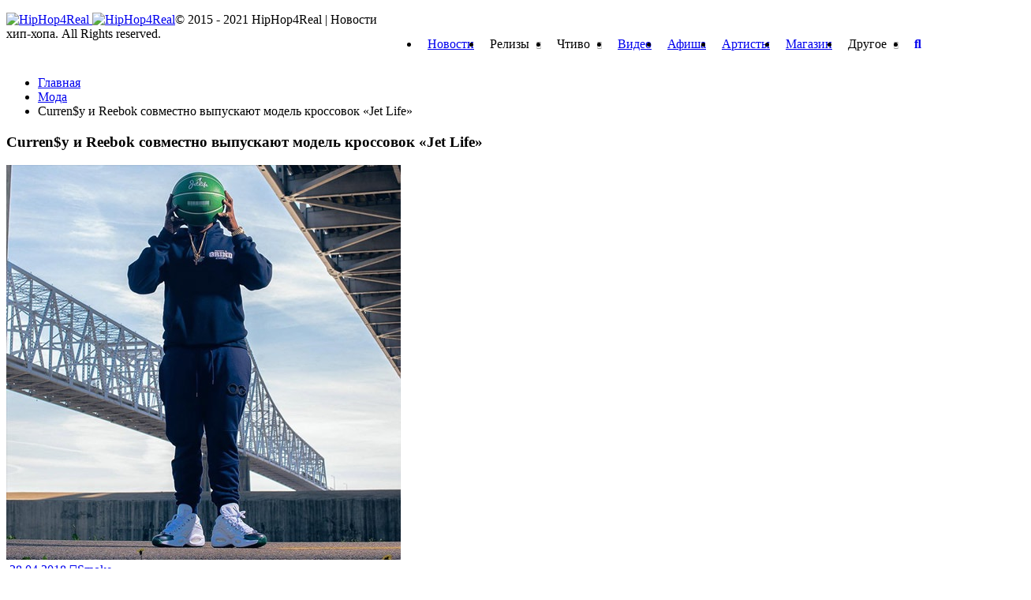

--- FILE ---
content_type: text/html; charset=UTF-8
request_url: https://hiphop4real.com/curren-y-i-reebok-sovmestno-vyipuskayut-model-krossovok-jet-life/
body_size: 29737
content:
<!DOCTYPE html>
<html lang="ru-RU" prefix="og: http://ogp.me/ns#">
<head>
	

	<meta http-equiv="content-type" content="text/html; charset=UTF-8" />
	<meta name="viewport" content="width=device-width, initial-scale=1, maximum-scale=1" />

	<!--[if lte IE 10]>
	<meta http-equiv="X-UA-Compatible" content="IE=Edge,chrome=1" />
	<![endif]-->

	<link rel="shortcut icon" href="//hiphop4real.com/wp-content/themes/hh4r/images/favicon.png?1" type="image/x-icon" />

	<link rel='stylesheet' id='main-style-css'  href='//hiphop4real.com/wp-content/themes/hh4r/css/style.css?ver=4.11.279' type='text/css' media='all' />

            <meta property="vk:image"  content="https://hiphop4real.com/wp-content/uploads/2018/04/image-13.jpg" />
    
	<meta name='robots' content='index, follow, max-image-preview:large, max-snippet:-1, max-video-preview:-1' />

	<!-- This site is optimized with the Yoast SEO plugin v17.7.1 - https://yoast.com/wordpress/plugins/seo/ -->
	<title>Curren$y и Reebok совместно выпускают модель кроссовок &quot;Jet Life&quot; &mdash; HipHop4Real</title>
	<meta name="description" content="%" />
	<link rel="canonical" href="https://hiphop4real.com/curren-y-i-reebok-sovmestno-vyipuskayut-model-krossovok-jet-life/" />
	<meta property="og:locale" content="ru_RU" />
	<meta property="og:type" content="article" />
	<meta property="og:title" content="Curren$y и Reebok совместно выпускают модель кроссовок &quot;Jet Life&quot; &mdash; HipHop4Real" />
	<meta property="og:description" content="%" />
	<meta property="og:url" content="https://hiphop4real.com/curren-y-i-reebok-sovmestno-vyipuskayut-model-krossovok-jet-life/" />
	<meta property="og:site_name" content="HipHop4Real" />
	<meta property="article:published_time" content="2018-04-28T12:03:59+00:00" />
	<meta property="og:image" content="https://hiphop4real.com/wp-content/uploads/2018/04/image-13.jpg" />
	<meta property="og:image:width" content="500" />
	<meta property="og:image:height" content="500" />
	<meta name="twitter:card" content="summary_large_image" />
	<meta name="twitter:label1" content="Написано автором" />
	<meta name="twitter:data1" content="Smoke" />
	<!-- / Yoast SEO plugin. -->


<link rel="amphtml" href="https://hiphop4real.com/curren-y-i-reebok-sovmestno-vyipuskayut-model-krossovok-jet-life/amp/" /><meta name="generator" content="AMP for WP 1.0.77.30"/>		<script type="text/javascript">
			window._wpemojiSettings = {"baseUrl":"https:\/\/s.w.org\/images\/core\/emoji\/13.1.0\/72x72\/","ext":".png","svgUrl":"https:\/\/s.w.org\/images\/core\/emoji\/13.1.0\/svg\/","svgExt":".svg","source":{"concatemoji":"https:\/\/hiphop4real.com\/wp-includes\/js\/wp-emoji-release.min.js?ver=5.8.2"}};
			!function(e,a,t){var n,r,o,i=a.createElement("canvas"),p=i.getContext&&i.getContext("2d");function s(e,t){var a=String.fromCharCode;p.clearRect(0,0,i.width,i.height),p.fillText(a.apply(this,e),0,0);e=i.toDataURL();return p.clearRect(0,0,i.width,i.height),p.fillText(a.apply(this,t),0,0),e===i.toDataURL()}function c(e){var t=a.createElement("script");t.src=e,t.defer=t.type="text/javascript",a.getElementsByTagName("head")[0].appendChild(t)}for(o=Array("flag","emoji"),t.supports={everything:!0,everythingExceptFlag:!0},r=0;r<o.length;r++)t.supports[o[r]]=function(e){if(!p||!p.fillText)return!1;switch(p.textBaseline="top",p.font="600 32px Arial",e){case"flag":return s([127987,65039,8205,9895,65039],[127987,65039,8203,9895,65039])?!1:!s([55356,56826,55356,56819],[55356,56826,8203,55356,56819])&&!s([55356,57332,56128,56423,56128,56418,56128,56421,56128,56430,56128,56423,56128,56447],[55356,57332,8203,56128,56423,8203,56128,56418,8203,56128,56421,8203,56128,56430,8203,56128,56423,8203,56128,56447]);case"emoji":return!s([10084,65039,8205,55357,56613],[10084,65039,8203,55357,56613])}return!1}(o[r]),t.supports.everything=t.supports.everything&&t.supports[o[r]],"flag"!==o[r]&&(t.supports.everythingExceptFlag=t.supports.everythingExceptFlag&&t.supports[o[r]]);t.supports.everythingExceptFlag=t.supports.everythingExceptFlag&&!t.supports.flag,t.DOMReady=!1,t.readyCallback=function(){t.DOMReady=!0},t.supports.everything||(n=function(){t.readyCallback()},a.addEventListener?(a.addEventListener("DOMContentLoaded",n,!1),e.addEventListener("load",n,!1)):(e.attachEvent("onload",n),a.attachEvent("onreadystatechange",function(){"complete"===a.readyState&&t.readyCallback()})),(n=t.source||{}).concatemoji?c(n.concatemoji):n.wpemoji&&n.twemoji&&(c(n.twemoji),c(n.wpemoji)))}(window,document,window._wpemojiSettings);
		</script>
		<style type="text/css">
img.wp-smiley,
img.emoji {
	display: inline !important;
	border: none !important;
	box-shadow: none !important;
	height: 1em !important;
	width: 1em !important;
	margin: 0 .07em !important;
	vertical-align: -0.1em !important;
	background: none !important;
	padding: 0 !important;
}
</style>
	<link rel='stylesheet' id='amw-galleria-style-group-css' href='https://hiphop4real.com/wp-content/plugins/bwp-minify/min/?f=wp-content/plugins/galleria/galleria/themes/classic/galleria.classic.css,wp-includes/css/dist/block-library/style.min.css,wp-content/plugins/woocommerce/packages/woocommerce-blocks/build/wc-blocks-vendors-style.css,wp-content/plugins/woocommerce/packages/woocommerce-blocks/build/wc-blocks-style.css,wp-content/plugins/ajaxy-search-form/themes/common.css,wp-content/plugins/ajaxy-search-form/themes/selective.css,wp-content/plugins/ajaxy-search-form/themes/default/style.css,wp-content/plugins/contact-form-7/includes/css/styles.css,wp-content/plugins/perfect-woocommerce-brands/assets/css/styles-frontend.min.css,wp-content/plugins/easy-login-woocommerce/assets/css/xoo-el-style.css' type='text/css' media='all' />
<style id='xoo-el-style-inline-css' type='text/css'>

	.xoo-el-form-container button.btn.button.xoo-el-action-btn{
		background-color: #000000;
		color: #ffffff;
		font-weight: 600;
		font-size: 15px;
		height: 40px;
	}

.xoo-el-inmodal{
	max-width: 800px;
	max-height: 600px;
}
.xoo-el-sidebar{
	background-image: url(https://hiphop4real.com/wp-content/plugins/easy-login-woocommerce/assets/images/popup-sidebar.jpg);
	min-width: 40%;
}
.xoo-el-main, .xoo-el-main a , .xoo-el-main label{
	color: #000000;
}
.xoo-el-srcont{
	background-color: #ffffff;
}
.xoo-el-form-container ul.xoo-el-tabs li.xoo-el-active {
	background-color: #000000;
	color: #ffffff;
}
.xoo-el-form-container ul.xoo-el-tabs li{
	background-color: #eeeeee;
	color: #000000;
}
.xoo-el-main{
	padding: 40px 30px;
}

.xoo-el-form-container button.xoo-el-action-btn:not(.button){
    font-weight: 600;
    font-size: 15px;
}



	.xoo-el-modal:before {
	    content: '';
	    display: inline-block;
	    height: 100%;
	    vertical-align: middle;
	    margin-right: -0.25em;
	}




</style>
<link rel='stylesheet' id='xoo-el-fonts-group-css' href='https://hiphop4real.com/wp-content/plugins/bwp-minify/min/?f=wp-content/plugins/easy-login-woocommerce/assets/css/xoo-el-fonts.css,wp-content/plugins/easy-login-woocommerce/xoo-form-fields-fw/assets/css/xoo-aff-style.css,wp-content/plugins/easy-login-woocommerce/xoo-form-fields-fw/lib/fontawesome5/css/all.min.css,wp-content/plugins/woocommerce/assets/css/select2.css,wp-content/themes/hh4r/style.css' type='text/css' media='all' />
<style id='xoo-aff-style-inline-css' type='text/css'>

.xoo-aff-input-group .xoo-aff-input-icon{
	background-color:  #eee;
	color:  #555;
	max-width: 40px;
	min-width: 40px;
	border: 1px solid  #ccc;
	border-right: 0;
	font-size: 14px;
}
.xoo-aff-group{
	margin-bottom: 30px;
}

.xoo-aff-group input[type="text"], .xoo-aff-group input[type="password"], .xoo-aff-group input[type="email"], .xoo-aff-group input[type="number"], .xoo-aff-group select, .xoo-aff-group select + .select2{
	background-color: #fff;
	color: #777;
}

.xoo-aff-group input[type="text"]::placeholder, .xoo-aff-group input[type="password"]::placeholder, .xoo-aff-group input[type="email"]::placeholder, .xoo-aff-group input[type="number"]::placeholder, .xoo-aff-group select::placeholder{
	color: #777;
	opacity: 0.7;
}

.xoo-aff-group input[type="text"]:focus, .xoo-aff-group input[type="password"]:focus, .xoo-aff-group input[type="email"]:focus, .xoo-aff-group input[type="number"]:focus, .xoo-aff-group select:focus, .xoo-aff-group select + .select2:focus{
	background-color: #ededed;
	color: #000;
}



	.xoo-aff-group input[type="text"], .xoo-aff-group input[type="password"], .xoo-aff-group input[type="email"], .xoo-aff-group input[type="number"], .xoo-aff-group select{
		border-bottom-left-radius: 0;
		border-top-left-radius: 0;
	}


</style>
<link rel='stylesheet' id='google-fonts-1-css'  href='https://fonts.googleapis.com/css?family=Titillium+Web%3A300%2C300italic%2C400%2C400italic%2C700%2C700italic&#038;subset=latin&#038;ver=5.8.2' type='text/css' media='all' />
<link rel='stylesheet' id='responsive-0-group-css' href='https://hiphop4real.com/wp-content/plugins/bwp-minify/min/?f=wp-content/themes/hh4r/css/responsive-0.css' type='text/css' media='(max-width:768px)' />
<link rel='stylesheet' id='responsive-768-group-css' href='https://hiphop4real.com/wp-content/plugins/bwp-minify/min/?f=wp-content/themes/hh4r/css/responsive-768.css' type='text/css' media='(min-width:769px) and (max-width:992px)' />
<link rel='stylesheet' id='responsive-992-group-css' href='https://hiphop4real.com/wp-content/plugins/bwp-minify/min/?f=wp-content/themes/hh4r/css/responsive-992.css' type='text/css' media='(min-width:993px) and (max-width:1200px)' />
<link rel='stylesheet' id='responsive-1200-group-css' href='https://hiphop4real.com/wp-content/plugins/bwp-minify/min/?f=wp-content/themes/hh4r/css/responsive-1200.css' type='text/css' media='(min-width:1201px)' />
<script type='text/javascript' id='jquery-core-js-extra'>
/* <![CDATA[ */
var df = {"THEME_NAME":"trendyblog","THEME_FULL_NAME":"TrendyBlog","adminUrl":"https:\/\/hiphop4real.com\/wp-admin\/admin-ajax.php","gallery_id":"","galleryCat":"","imageUrl":"https:\/\/hiphop4real.com\/wp-content\/themes\/hh4r\/images\/","cssUrl":"https:\/\/hiphop4real.com\/wp-content\/themes\/hh4r\/css\/","themeUrl":"https:\/\/hiphop4real.com\/wp-content\/themes\/hh4r"};
/* ]]> */
</script>
<script type='text/javascript' src='https://hiphop4real.com/wp-includes/js/jquery/jquery.min.js?ver=3.6.0' id='jquery-core-js'></script>
<script type='text/javascript' src='https://hiphop4real.com/wp-includes/js/jquery/jquery-migrate.min.js?ver=3.3.2' id='jquery-migrate-js'></script>
<script type='text/javascript' src='https://hiphop4real.com/wp-content/plugins/galleria/galleria/galleria-1.2.9.min.js?ver=1.2.9' id='amw-galleria-js'></script>
<script type='text/javascript' src='https://hiphop4real.com/wp-content/plugins/galleria/galleria/themes/classic/galleria.classic.js?ver=1.0.3' id='amw-galleria-theme-js'></script>
<script type='text/javascript' src='https://hiphop4real.com/wp-content/plugins/wonderplugin-audio/engine/wonderpluginaudioskins.js?ver=2.7' id='wonderplugin-audio-skins-script-js'></script>
<script type='text/javascript' src='https://hiphop4real.com/wp-content/plugins/wonderplugin-audio/engine/wonderpluginaudio.js?ver=2.7' id='wonderplugin-audio-script-js'></script>
<script type='text/javascript' src='https://hiphop4real.com/wp-content/themes/hh4r/js/bxslider.min.js?ver=5.8.2' id='bxslider-js'></script>
<script type='text/javascript' src='https://hiphop4real.com/wp-content/themes/hh4r/js/fitvids.min.js?ver=5.8.2' id='fitvids-js'></script>
<script type='text/javascript' src='https://hiphop4real.com/wp-admin/admin-ajax.php?action=df_dynamic_js&#038;ver=1' id='dynamic-scripts-js'></script>
		<!-- AJAXY SEARCH V 3.0.7-->
				<style type="text/css">.sf_search .sf_button, .sf_search .searchsubmit {
top: 3px!important;
}

.sf_search {
width: 100%;
border-radius: 5px!important;
}

.sf_search span.sf_block {
height: 25px!important;
}

#sf_val ul li.sf_header {
color: #333;
}

.sf_more .sf_text, #sf_val li .sf_text {
color: #333;
}</style>
				<script type="text/javascript">
			/* <![CDATA[ */
				var sf_position = '0';
				var sf_templates = "<a href=\"{search_url_escaped}\"><span class=\"sf_text\">\u0411\u043e\u043b\u044c\u0448\u0435 \u043f\u043e \u0437\u0430\u043f\u0440\u043e\u0441\u0443 \"{search_value}\" ({total})<\/span><\/a>";
				var sf_input = '.sf_input';
				jQuery(document).ready(function(){
					jQuery(sf_input).ajaxyLiveSearch({"expand":"0","searchUrl":"http:\/\/hiphop4real.com\/?s=%s","text":"\u041f\u043e\u0438\u0441\u043a","delay":"500","iwidth":"180","width":"315","ajaxUrl":"https:\/\/hiphop4real.com\/wp-admin\/admin-ajax.php","rtl":"0"});
					jQuery(".sf_ajaxy-selective-input").keyup(function() {
						var width = jQuery(this).val().length * 8;
						if(width < 50) {
							width = 50;
						}
						jQuery(this).width(width);
					});
					jQuery(".sf_ajaxy-selective-search").click(function() {
						jQuery(this).find(".sf_ajaxy-selective-input").focus();
					});
					jQuery(".sf_ajaxy-selective-close").click(function() {
						jQuery(this).parent().remove();
					});
				});
			/* ]]> */
		</script>
		<script type="text/javascript">
 /* <![CDATA[ */
var buyone_ajax = {"ajaxurl":"https:\/\/hiphop4real.com\/wp-admin\/admin-ajax.php","variation":0,"work_mode":0}; 
 /* ]]> */
</script>
	<style type="text/css">
		/* @font-face { font-family: "Rubl Sign"; src: url(https://hiphop4real.com/wp-content/plugins/saphali-woocommerce-lite/ruble.eot); } */
		
		@font-face { font-family: "rub-arial-regular"; src: url("https://hiphop4real.com/wp-content/plugins/saphali-woocommerce-lite/ruble-simb.woff"), url("https://hiphop4real.com/wp-content/plugins/saphali-woocommerce-lite/ruble-simb.ttf");
		}
		span.rur {
			font-family: rub-arial-regular;
			text-transform: uppercase;
		}
		span.rur span { display: none; }

		/* span.rur { font-family: "Rubl Sign"; text-transform: uppercase;}
		span.rur:before {top: 0.06em;left: 0.55em;content: '\2013'; position: relative;} */
	</style>
		    <script type="text/javascript">
        function nxsPostToFav(obj){ obj.preventDefault;
            var k = obj.target.split("-"); var nt = k[0]; var ii = k[1];  var pid = k[2];
            var data = {  action:'nxs_snap_aj', nxsact: 'manPost', nt:nt, id: pid, nid: ii, et_load_builder_modules:1, _wpnonce: 'd62c9f560c'};
            jQuery('#nxsFavNoticeCnt').html('<p> Posting... </p>'); jQuery('#nxsFavNotice').modal({ fadeDuration: 50 });
            jQuery.post('https://hiphop4real.com/wp-admin/admin-ajax.php', data, function(response) { if (response=='') response = 'Message Posted';
                jQuery('#nxsFavNoticeCnt').html('<p> ' + response + '</p>' +'<input type="button"  onclick="jQuery.modal.close();" class="bClose" value="Close" />');
            });
        }
    </script>

<!-- Saphali Lite Version -->
<meta name="generator" content="Saphali Lite 1.8.13" />

	<noscript><style>.woocommerce-product-gallery{ opacity: 1 !important; }</style></noscript>
	<!--[if lte IE 9]><script src="https://hiphop4real.com/wp-content/themes/hh4r/js/shiv.min.js"></script><![endif]-->
    

    <!-- Facebook Pixel Code -->
    <script>
    !function(f,b,e,v,n,t,s){if(f.fbq)return;n=f.fbq=function(){n.callMethod?
    n.callMethod.apply(n,arguments):n.queue.push(arguments)};if(!f._fbq)f._fbq=n;
    n.push=n;n.loaded=!0;n.version='2.0';n.queue=[];t=b.createElement(e);t.async=!0;
    t.src=v;s=b.getElementsByTagName(e)[0];s.parentNode.insertBefore(t,s)}(window,
    document,'script','https://connect.facebook.net/en_US/fbevents.js');
    fbq('init', '1892833451005698'); // Insert your pixel ID here.
    fbq('track', 'PageView');
    </script>
    <noscript><img height="1" width="1" style="display:none"
    src="https://www.facebook.com/tr?id=1892833451005698&ev=PageView&noscript=1"
    /></noscript>
    <!-- DO NOT MODIFY -->
    <!-- End Facebook Pixel Code -->

    <!-- Google Tag Manager -->
    <script>(function(w,d,s,l,i){w[l]=w[l]||[];w[l].push({'gtm.start':
                new Date().getTime(),event:'gtm.js'});var f=d.getElementsByTagName(s)[0],
            j=d.createElement(s),dl=l!='dataLayer'?'&l='+l:'';j.async=true;j.src=
            'https://www.googletagmanager.com/gtm.js?id='+i+dl;f.parentNode.insertBefore(j,f);
        })(window,document,'script','dataLayer','GTM-TKXJDZ5');</script>
    <!-- End Google Tag Manager -->

  <!-- Google tag (gtag.js) -->
  <script async src="https://www.googletagmanager.com/gtag/js?id=G-SB9H5DC1XR"></script>
  <script>
    window.dataLayer = window.dataLayer || [];
    function gtag(){dataLayer.push(arguments);}
    gtag('js', new Date());

    gtag('config', 'G-SB9H5DC1XR');
  </script>

</head>
<body class="post-template-default single single-post postid-52067 single-format-standard theme-hh4r woocommerce-no-js">
    <!-- Google Tag Manager (noscript) -->
        <noscript>
            <iframe src="https://www.googletagmanager.com/ns.html?id=GTM-TKXJDZ5"
                      height="0" width="0" style="display:none;visibility:hidden"></iframe>
        </noscript>
    <!-- End Google Tag Manager (noscript) -->

	<div id="top"></div>
	


    <script type="text/javascript">(window.Image ? (new Image()) : document.createElement('img')).src = 'https://vk.com/rtrg?p=VK-RTRG-206490-dZH15';</script>

<!--	-->	

<div id="wrapper" class="boxed">

	<header id="header">
		<div id="header_main_alt" class="sticky header_main">
			<div class="container">
				<div class="site_brand">
					<a href="/">
						<img src="//hiphop4real.com/wp-content/themes/hh4r/images/logo.svg" alt="HipHop4Real" class="visible animated desktop">
						<img src="//hiphop4real.com/wp-content/themes/hh4r/images/logo_short.svg" alt="HipHop4Real" class="visible animated logo_short mobile">
					</a>
				</div>

				<div class="container main_menu new">
					<nav class="site_navigation">
						<span class="site_navigation_toggle">
							<i class="fa fa-reorder"></i>
						</span>
												<ul class="menu" rel="Main Menu">
							<li id="menu-item-733" class="normal-drop   no-description menu-item menu-item-type-taxonomy menu-item-object-category">
								<a title="Новости" href="//hiphop4real.com/news/">Новости</a>
							</li>
                            <li id="menu-item-846" class="normal-drop   no-description menu-item menu-item-type-taxonomy menu-item-object-category menu-item-has-children df-dropdown">
                                <a title="Релизы">Релизы</a>
                                <span class="site_sub_menu_toggle"></span>
                                <ul class="sub-menu">
                                    <li id="menu-item-21650" class="normal-drop   no-description menu-item menu-item-type-taxonomy menu-item-object-category"><a  href="//hiphop4real.com/releases/">Свежие релизы</a></li>
                                    <li id="menu-item-21650" class="normal-drop   no-description menu-item menu-item-type-taxonomy menu-item-object-category"><a href="//hiphop4real.com/release-calendar/">Календарь релизов</a></li>
                                </ul>
                            </li>
                            <li id="menu-item-735-5" class="normal-drop   no-description menu-item menu-item-type-taxonomy menu-item-object-category menu-item-has-children df-dropdown"><a title="Чтиво">Чтиво</a>
                                <span class="site_sub_menu_toggle"></span>
                                <ul class="sub-menu">
                                    <li id="menu-item-21650" class="normal-drop   no-description menu-item menu-item-type-taxonomy menu-item-object-category"><a href="//hiphop4real.com/stati/">Статьи</a></li>
                                    <li id="menu-item-357691" class="normal-drop menu-item menu-item-type-taxonomy menu-item-object-category"><a href="//hiphop4real.com/intervyu/">Интервью</a></li>
                                    <li id="menu-item-357692" class="normal-drop menu-item menu-item-type-taxonomy menu-item-object-category"><a href="//hiphop4real.com/retsenzii/">Рецензии</a></li>
                                    <li id="menu-item-21650" class="normal-drop   no-description menu-item menu-item-type-taxonomy menu-item-object-category"><a href="//hiphop4real.com/10-albums/">10 альбомов</a></li>
                                    <li id="menu-item-35769" class="normal-drop menu-item menu-item-type-taxonomy menu-item-object-category"><a href="//hiphop4real.com/old-press/">Old Press</a></li>
                                </ul>
                            </li>
							<li id="menu-item-735-1" class="normal-drop   no-description menu-item menu-item-type-taxonomy menu-item-object-category"><a title="Видео" href="//hiphop4real.com/video/">Видео</a></li>
							<li id="menu-item-735-4" class="normal-drop   no-description menu-item menu-item-type-taxonomy menu-item-object-category"><a title="Афиша" href="//hiphop4real.com/events/">Афиша</a></li>
							<li id="menu-item-735-4" class="normal-drop   no-description menu-item menu-item-type-taxonomy menu-item-object-category"><a title="Артисты" href="//hiphop4real.com/artist/">Артисты</a></li>
							<li id="menu-item-735-4" class="normal-drop   no-description menu-item menu-item-type-taxonomy menu-item-object-category"><a href="//hiphop4real.com/shop/">Магазин</a></li>

							<li id="menu-item-735-2" class="normal-drop   no-description menu-item menu-item-type-taxonomy menu-item-object-category menu-item-has-children df-dropdown"><a title="Другое">Другое</a>
								<span class="site_sub_menu_toggle"></span>
								<ul class="sub-menu">
									<li id="menu-item-357692" class="normal-drop menu-item menu-item-type-taxonomy menu-item-object-category"><a href="//hiphop4real.com/studio/">Студии</a></li>
									<li id="menu-item-357693" class="normal-drop menu-item menu-item-type-taxonomy menu-item-object-category"><a href="//hiphop4real.com/texts/">Тексты песен</a></li>
								</ul>
							</li>
							<li class="search_icon_form">
								<a href="javascript:voiud(0);">
									<i class="fa fa-search"></i>
								</a>
								<div class="sub-search">
									<form method="get" action="/">
										<input type="search" placeholder="Поиск..." name="s" id="s" class="sf_input" autocomplete="off">
										<input type="submit" value="Поиск">
									</form>
								</div>
							</li>
						</ul>
                        <div class="menu_bg"></div>
					</nav>
				</div>
			</div>

			
		</div>
	</header>

	
<script type="application/ld+json">
    {
    "@context": "https://schema.org",
    "@type": "WebPage",
    "headline": "Curren$y и Reebok совместно выпускают модель кроссовок &#171;Jet Life&#187;",
    "datePublished": "2018-04-28T15:03:00+03:00",
    "dateModified": "2018-04-28T15:03:00+03:00",
    "description": "Последние несколько лет, Reebok неоднократно сотрудничал с такими рэперами как Cam’ron, Teyana Taylor, Gucci Mane, Kendrick Lamar (правда сейчас он с Nike), Future, YG и даже Oxxxymiron&#8217;ом. И теперь они",
    "mainEntityOfPage": {
        "@type": "WebPage",
        "@id": "https://hiphop4real.com/curren-y-i-reebok-sovmestno-vyipuskayut-model-krossovok-jet-life/"
    },
    "author": {
        "@type": "Person",
        "name": "D.nice"
    },
    "publisher": {
        "@type": "Organization",
        "name": "HipHop4Real",
        "logo": {
            "@type": "ImageObject",
            "url": "https://hiphop4real.com/wp-content/uploads/2017/03/logo_small_black.png"
        }
    },
    "image": {
        "@type": "ImageObject",
        "url": "https://hiphop4real.com/wp-content/uploads/2018/04/image-13.jpg",
        "height": "1000",
        "width": "545"
    },
    "breadcrumb":{
        "@type":"BreadcrumbList",
        "itemListElement": [{
            "@type": "ListItem",
            "position": 1,
            "item": {
                "@id": "/",
                "name": "Главная"
            }
        },
        {
            "@type": "ListItem",
            "position": 2,
            "item": {
                "@id": "https://hiphop4real.com/moda/",
                "name": "Мода"
            }
        }
        ]
    }
    	}
</script>


	
            <!-- Section -->
            <section>
                <div class="container">
                	                    <div class="row">
                                                <!-- Main content -->
                        <div class="col main-content col_9_of_12" id="article">
                    
                    <ul class="breadcrumb"><li><a href="https://hiphop4real.com/" ><span>Главная</span></a></li> <li><a href="https://hiphop4real.com/moda/" ><span>Мода</span></a></li> <li class="current">Curren$y и Reebok совместно выпускают модель кроссовок &#171;Jet Life&#187;<meta content="3" /></li></ul><!-- .breadcrumbs -->
												            <!-- Post -->
            <article class="post post-52067 type-post status-publish format-standard has-post-thumbnail category-moda tag-curren-y tag-reebok">
				<div class="shortcode-content">
					                    <!-- Entry content -->
                    <div class="entry_content">
											


		<h1 class="entry_title entry-title" itemprop="headline">Curren$y и Reebok совместно выпускают модель кроссовок &#171;Jet Life&#187;</h1>
 


                        
                        
                                <!-- Media -->
    <div class="entry_media">
	    	    	
                            <div class="post_main_pic">
                    <a href="https://hiphop4real.com/wp-content/uploads/2018/04/image-13.jpg" class="popup_link">
                        <img itemprop="image" src="https://hiphop4real.com/wp-content/uploads/2018/04/image-13.jpg" alt="Curren$y и Reebok совместно выпускают модель кроссовок &#171;Jet Life&#187;" title="Curren$y и Reebok совместно выпускают модель кроссовок &#171;Jet Life&#187;" />
                    </a>
                            <!-- Full meta -->
    <div class="full_meta clearfix">
        <span class="meta_format"><i class="fa fa-file-text"></i></span>
                    <span class="meta_date date updated">
									<a href="https://hiphop4real.com/2018/04/" itemprop="datePublished" content="2018-04-28">
										28.04.2018									</a>
									<meta itemprop="dateModified" content="2018-04-28" />
									<meta itemprop="mainEntityOfPage" content="https://hiphop4real.com/curren-y-i-reebok-sovmestno-vyipuskayut-model-krossovok-jet-life/" />
								</span>
        
                    <span class="meta_author" itemprop="author">
	                            	<a  href="https://hiphop4real.com/author/smoke/" title="Записи Smoke" rel="author" class="article-meta-data"><i class="fa fa-user"></i>Smoke</a>	                            </span>
                
        <div class="post_rating">
            <div class="vote-block" data-id="52067" data-total="65" data-rating="325" rel="v:rating"><ol class="rating show-current"><li>5</li><li>4</li><li>3</li><li>2</li><li>1</li><li class="current"><span style="width:100%"></span></li></ol> <span class="rating-text">(65 голосов, 5 из 5)</span> <div class="rating-info" id="rating-info"></div></div>        </div>

        
                    <span class="meta_comments">
                <a href="https://hiphop4real.com/curren-y-i-reebok-sovmestno-vyipuskayut-model-krossovok-jet-life/#respond"><span class="dsq-postid" data-dsqidentifier="52067 https://hiphop4real.com/?p=52067">0</span></a>            </span>
        
    </div><!-- End Full meta -->
                    </div>
            
        

    </div>
    <!-- End Media -->


                        
                        <div class="b-mobile-banner">
                            	<div class="widget-1 first widget">		        		<div class="clearfix">
            			
	                <div class="item clearfix">
                        <script async src="//pagead2.googlesyndication.com/pagead/js/adsbygoogle.js"></script>
<!-- hh300x250 -->
<ins class="adsbygoogle"
     style="display:inline-block;width:300px;height:250px"
     data-ad-client="ca-pub-8060748251809943"
     data-ad-slot="6755899725"></ins>
<script>
(adsbygoogle = window.adsbygoogle || []).push({});
</script>	                </div>

			        
			
            		</div>

	</div>
                                                          </div>

                        <div class="article-text" itemprop="description">
                            <p>Последние несколько лет, Reebok неоднократно сотрудничал с такими рэперами как Cam’ron, Teyana Taylor, Gucci Mane, Kendrick Lamar (правда сейчас он с Nike), Future, YG и даже Oxxxymiron&#8217;ом.<br /> И теперь они объединили усилия вместе с рэпером Curren$y, объявив о выходе модели “Jet Life”, не без участия известного баскетболиста Аллена Айверсона.<br /> Модель будет издана, скорее всего, только в белом цвете. И будет доступна в розничных магазинах уже 11 мая.</p> <p><img loading="lazy" class="alignnone size-full wp-image-52068" src="https://hiphop4real.com/wp-content/uploads/2018/04/image-12.jpg" alt="" width="436" height="800" srcset="https://hiphop4real.com/wp-content/uploads/2018/04/image-12.jpg 436w, https://hiphop4real.com/wp-content/uploads/2018/04/image-12-82x150.jpg 82w" sizes="(max-width: 436px) 100vw, 436px" /></p>                         </div>

                        					</div>

					
                    <div class="post_socials">
                        Подпишись на наш <a href="https://www.facebook.com/hiphop4realru" target="_blank" rel="nofollow">Facebook</a> | <a href="https://vk.com/hiphop4real" target="_blank" rel="nofollow">VK</a> | <a href="https://instagram.com/hh4real" target="_blank" rel="nofollow">Instagram</a>
                    </div>

                    <div class="go-to-comments">
                        <a href="#comment">
                            <img src="/wp-content/themes/hh4r/images/go-to-comments.png?v=2" />
                        </a>
                    </div>

					<!-- End Entry content -->
						        <div class="bottom_wrapper">
        		            <!-- Entry tags -->
	            <div class="entry_tags">
	                <span><i class="fa fa-tags"></i> </span>
					<a href="https://hiphop4real.com/t/curren-y/">Curren$y</a><a href="https://hiphop4real.com/t/reebok/">Reebok</a>	            </div><!-- End Entry tags -->
                        	            <!-- Entry categories -->
	            <div class="entry_tags categories">
	                <span><i class="fa fa-folder-open"></i> </span>
					<a href="https://hiphop4real.com/moda/">Мода</a>	            </div><!-- End Entry categories -->
	                </div>
	
				 </article>

				
								<div class="panel_title">
					<div>
						<h4>Читайте также</h4>
					</div>
				</div>

				<script async src="//pagead2.googlesyndication.com/pagead/js/adsbygoogle.js"></script>
				<ins class="adsbygoogle"
					 style="display:block"
					 data-ad-format="autorelaxed"
					 data-ad-client="ca-pub-8060748251809943"
					 data-ad-slot="5682585374"></ins>
				<script>
					(adsbygoogle = window.adsbygoogle || []).push({});
				</script>
				

						
							<div id="comment">
					<div class="panel_title _pink">
						<div>
							<h4>Обсуждение</h4>
						</div>
					</div>
					
<div id="disqus_thread"></div>
				</div>
			
												</div><!-- End Main content -->
							
    <!-- Sidebar -->
    <div class="col col_3_of_12 sidebar" id="aside1">
			<div class="widget-1 first widget">		        		<div class="clearfix">
            			
	                <div class="item clearfix">
                        <script async src="//pagead2.googlesyndication.com/pagead/js/adsbygoogle.js"></script>
<!-- hh300x250 -->
<ins class="adsbygoogle"
     style="display:inline-block;width:300px;height:250px"
     data-ad-client="ca-pub-8060748251809943"
     data-ad-slot="6755899725"></ins>
<script>
(adsbygoogle = window.adsbygoogle || []).push({});
</script>	                </div>

			        
			
            		</div>

	</div>
      
                            
        
        <div class="widget-3 widget">        <div class="sidebar-tabs-widget clearfix">

            <div class="sidebar-tabs">

                <div class="tab">
                    <input type="radio" id="tab-1" name="tab-group-1" checked>
                    <label for="tab-1">Новости</label>

                    <div class="content">
                        		
	<div class="widget-1 first widget">				<div class="tb_widget_recent_list clearfix">
											                <!-- Post item -->
	                <div class="item clearfix">
	                    <div class="item_thumb">
	                        	                            <!--div class="thumb_icon">
	                                <a href="https://hiphop4real.com/daundadogg-38-years-of-love/" style="background-color: #F85050"><i class="fa fa-file-text"></i></a>
	                            </div-->
	                        	                        <div class="thumb_hover">
	                            <a href="https://hiphop4real.com/daundadogg-38-years-of-love/">
	                            	<img class="visible animated" src="https://hiphop4real.com/wp-content/uploads/2025/11/38-years-of-love-100x100_c.jpg" alt="Da’Unda’Dogg — «38 Years Of Love»" width="100" height="100"/>	                            </a>
	                        </div>
	                    </div>
	                    <div class="item_content">
	                        <h4><a href="https://hiphop4real.com/daundadogg-38-years-of-love/">Da’Unda’Dogg — «38 Years Of Love»</a></h4>
	                        <div class="item_meta clearfix">
	                            	                                <span class="meta_date">
	                                    <a href="https://hiphop4real.com/2025/11/">
	                                        02.11.2025	                                    </a>
	                                </span>
	                            	                            	                        </div>
	                    </div>
	                </div><!-- End Post item -->
	                
											                <!-- Post item -->
	                <div class="item clearfix">
	                    <div class="item_thumb">
	                        	                            <!--div class="thumb_icon">
	                                <a href="https://hiphop4real.com/westside-gunn-heels-have-eyes-3/" style="background-color: #F85050"><i class="fa fa-file-text"></i></a>
	                            </div-->
	                        	                        <div class="thumb_hover">
	                            <a href="https://hiphop4real.com/westside-gunn-heels-have-eyes-3/">
	                            	<img class="visible animated" src="https://hiphop4real.com/wp-content/uploads/2025/11/ibllprdmfzubxdbd_-e-lfcjzelvril98dfuvyj_t9zc8_vvpku44fjn__2xv1srhdfkwr0wdit5werzlwzetyvs-100x100_c.jpg" alt="Westside Gunn — «HEELS HAVE EYES 3»" width="100" height="100"/>	                            </a>
	                        </div>
	                    </div>
	                    <div class="item_content">
	                        <h4><a href="https://hiphop4real.com/westside-gunn-heels-have-eyes-3/">Westside Gunn — «HEELS HAVE EYES 3»</a></h4>
	                        <div class="item_meta clearfix">
	                            	                                <span class="meta_date">
	                                    <a href="https://hiphop4real.com/2025/10/">
	                                        31.10.2025	                                    </a>
	                                </span>
	                            	                            	                        </div>
	                    </div>
	                </div><!-- End Post item -->
	                
											                <!-- Post item -->
	                <div class="item clearfix">
	                    <div class="item_thumb">
	                        	                            <!--div class="thumb_icon">
	                                <a href="https://hiphop4real.com/dj-premier-ransom-the-reinvention/" style="background-color: #F85050"><i class="fa fa-file-text"></i></a>
	                            </div-->
	                        	                        <div class="thumb_hover">
	                            <a href="https://hiphop4real.com/dj-premier-ransom-the-reinvention/">
	                            	<img class="visible animated" src="https://hiphop4real.com/wp-content/uploads/2025/11/lar8uxns5v5vtxhceyxx8w0dq7qfx4i0klr6lfx_nn_wuxfpugmg1pmoqc3xagdtpxteusdcjb_22xdodjftcn4_-100x100_c.jpg" alt="DJ Premier &#038; Ransom — «The Reinvention»" width="100" height="100"/>	                            </a>
	                        </div>
	                    </div>
	                    <div class="item_content">
	                        <h4><a href="https://hiphop4real.com/dj-premier-ransom-the-reinvention/">DJ Premier &#038; Ransom — «The Reinvention»</a></h4>
	                        <div class="item_meta clearfix">
	                            	                                <span class="meta_date">
	                                    <a href="https://hiphop4real.com/2025/10/">
	                                        31.10.2025	                                    </a>
	                                </span>
	                            	                            	                        </div>
	                    </div>
	                </div><!-- End Post item -->
	                
											                <!-- Post item -->
	                <div class="item clearfix">
	                    <div class="item_thumb">
	                        	                            <!--div class="thumb_icon">
	                                <a href="https://hiphop4real.com/big-l-harlems-finest-return-of-the-king/" style="background-color: #F85050"><i class="fa fa-file-text"></i></a>
	                            </div-->
	                        	                        <div class="thumb_hover">
	                            <a href="https://hiphop4real.com/big-l-harlems-finest-return-of-the-king/">
	                            	<img class="visible animated" src="https://hiphop4real.com/wp-content/uploads/2025/11/nbuw4zenmjxmk3t25wtqjjwvkiphbrqpm_pbaey0wsmgdh-ay-b8_-z7s8ai9y30ktsekximjbl8xt5xm79vqywn-100x100_c.jpg" alt="Big L — «Harlem&#8217;s Finest: Return of the King»" width="100" height="100"/>	                            </a>
	                        </div>
	                    </div>
	                    <div class="item_content">
	                        <h4><a href="https://hiphop4real.com/big-l-harlems-finest-return-of-the-king/">Big L — «Harlem&#8217;s Finest: Return of the King»</a></h4>
	                        <div class="item_meta clearfix">
	                            	                                <span class="meta_date">
	                                    <a href="https://hiphop4real.com/2025/10/">
	                                        31.10.2025	                                    </a>
	                                </span>
	                            	                            	                        </div>
	                    </div>
	                </div><!-- End Post item -->
	                
											                <!-- Post item -->
	                <div class="item clearfix">
	                    <div class="item_thumb">
	                        	                            <!--div class="thumb_icon">
	                                <a href="https://hiphop4real.com/edo-g-parental-500-miles/" style="background-color: #F85050"><i class="fa fa-file-text"></i></a>
	                            </div-->
	                        	                        <div class="thumb_hover">
	                            <a href="https://hiphop4real.com/edo-g-parental-500-miles/">
	                            	<img class="visible animated" src="https://hiphop4real.com/wp-content/uploads/2025/10/6klfevzoovh67gy6lomd8pv4j7f1tkrjofalwagdtmgnvvmahbdzjfpft6jgijmhj6d7e7twp620bijbqex9dgqi-100x100_c.jpg" alt="Edo. G &#038; Parental – «500 Miles»" width="100" height="100"/>	                            </a>
	                        </div>
	                    </div>
	                    <div class="item_content">
	                        <h4><a href="https://hiphop4real.com/edo-g-parental-500-miles/">Edo. G &#038; Parental – «500 Miles»</a></h4>
	                        <div class="item_meta clearfix">
	                            	                                <span class="meta_date">
	                                    <a href="https://hiphop4real.com/2025/10/">
	                                        24.10.2025	                                    </a>
	                                </span>
	                            	                            	                        </div>
	                    </div>
	                </div><!-- End Post item -->
	                
					</div>

	</div>
                          </div>
                </div>

                <div class="tab">
                    <input type="radio" id="tab-2" name="tab-group-1">
                    <label for="tab-2">Статьи</label>

                    <div class="content">
                        		
	<div class="widget-1 first widget">				<div class="tb_widget_recent_list clearfix">
											                <!-- Post item -->
	                <div class="item clearfix">
	                    <div class="item_thumb">
	                        	                            <!--div class="thumb_icon">
	                                <a href="https://hiphop4real.com/segodnya-moglo-ispolnitsya-52-goda-mad-max-da-b-o-m-b/" style="background-color: #F85050"><i class="fa fa-file-text"></i></a>
	                            </div-->
	                        	                        <div class="thumb_hover">
	                            <a href="https://hiphop4real.com/segodnya-moglo-ispolnitsya-52-goda-mad-max-da-b-o-m-b/">
	                            	<img class="visible animated" src="https://hiphop4real.com/wp-content/uploads/2025/10/40c47003-2378-44cb-b60b-01df7b20d110-100x100_c.jpeg" alt="Сегодня могло исполниться 52 года Mad Max (Da B.O.M.B.)" width="100" height="100"/>	                            </a>
	                        </div>
	                    </div>
	                    <div class="item_content">
	                        <h4><a href="https://hiphop4real.com/segodnya-moglo-ispolnitsya-52-goda-mad-max-da-b-o-m-b/">Сегодня могло исполниться 52 года Mad Max (Da B.O.M.B.)</a></h4>
	                        <div class="item_meta clearfix">
	                            	                                <span class="meta_date">
	                                    <a href="https://hiphop4real.com/2025/10/">
	                                        16.10.2025	                                    </a>
	                                </span>
	                            	                            	                        </div>
	                    </div>
	                </div><!-- End Post item -->
	                
											                <!-- Post item -->
	                <div class="item clearfix">
	                    <div class="item_thumb">
	                        	                            <!--div class="thumb_icon">
	                                <a href="https://hiphop4real.com/wiserap-where-i-belong-feat-big-prodeje-kxvi-christenelle-diroc-d-light/" style="background-color: #F85050"><i class="fa fa-file-text"></i></a>
	                            </div-->
	                        	                        <div class="thumb_hover">
	                            <a href="https://hiphop4real.com/wiserap-where-i-belong-feat-big-prodeje-kxvi-christenelle-diroc-d-light/">
	                            	<img class="visible animated" src="https://hiphop4real.com/wp-content/uploads/2025/08/where-i-belong-100x100_c.jpg" alt="WiseRap &#8212; «Where I Belong» (feat. Big Prodeje, Kxvi, Christenelle Diroc &#038; D-Light)" width="100" height="100"/>	                            </a>
	                        </div>
	                    </div>
	                    <div class="item_content">
	                        <h4><a href="https://hiphop4real.com/wiserap-where-i-belong-feat-big-prodeje-kxvi-christenelle-diroc-d-light/">WiseRap &#8212; «Where I Belong» (feat. Big Prodeje, Kxvi, Christenelle Diroc &#038; D-Light)</a></h4>
	                        <div class="item_meta clearfix">
	                            	                                <span class="meta_date">
	                                    <a href="https://hiphop4real.com/2025/08/">
	                                        14.08.2025	                                    </a>
	                                </span>
	                            	                            	                        </div>
	                    </div>
	                </div><!-- End Post item -->
	                
											                <!-- Post item -->
	                <div class="item clearfix">
	                    <div class="item_thumb">
	                        	                            <!--div class="thumb_icon">
	                                <a href="https://hiphop4real.com/one-love-graffiti-in-memory-of-nevsky-beat-sadman-and-screw3000-by-lu-blue-in-st-petersburg/" style="background-color: #F85050"><i class="fa fa-file-text"></i></a>
	                            </div-->
	                        	                        <div class="thumb_hover">
	                            <a href="https://hiphop4real.com/one-love-graffiti-in-memory-of-nevsky-beat-sadman-and-screw3000-by-lu-blue-in-st-petersburg/">
	                            	<img class="visible animated" src="https://hiphop4real.com/wp-content/uploads/2025/06/graffiti-100x100_c.jpg" alt="Одна Любовь: граффити в Питере в дань памяти участников группы Невский Бит: Sadman и Screw3000 от Lu Blue" width="100" height="100"/>	                            </a>
	                        </div>
	                    </div>
	                    <div class="item_content">
	                        <h4><a href="https://hiphop4real.com/one-love-graffiti-in-memory-of-nevsky-beat-sadman-and-screw3000-by-lu-blue-in-st-petersburg/">Одна Любовь: граффити в Питере в дань памяти участников группы Невский Бит: Sadman и Screw3000 от Lu Blue</a></h4>
	                        <div class="item_meta clearfix">
	                            	                                <span class="meta_date">
	                                    <a href="https://hiphop4real.com/2025/06/">
	                                        28.06.2025	                                    </a>
	                                </span>
	                            	                            	                        </div>
	                    </div>
	                </div><!-- End Post item -->
	                
											                <!-- Post item -->
	                <div class="item clearfix">
	                    <div class="item_thumb">
	                        	                            <!--div class="thumb_icon">
	                                <a href="https://hiphop4real.com/albomu-n-w-a-niggaz4life-34-goda-pochemu-on-ostalsya-v-teni-debyutnogo-alboma/" style="background-color: #F85050"><i class="fa fa-file-text"></i></a>
	                            </div-->
	                        	                        <div class="thumb_hover">
	                            <a href="https://hiphop4real.com/albomu-n-w-a-niggaz4life-34-goda-pochemu-on-ostalsya-v-teni-debyutnogo-alboma/">
	                            	<img class="visible animated" src="https://hiphop4real.com/wp-content/uploads/2025/05/img_8234-100x100_c.jpeg" alt="Альбому N.W.A. «Niggaz4Life» 34 года. Почему он остался в тени дебютного альбома?" width="100" height="100"/>	                            </a>
	                        </div>
	                    </div>
	                    <div class="item_content">
	                        <h4><a href="https://hiphop4real.com/albomu-n-w-a-niggaz4life-34-goda-pochemu-on-ostalsya-v-teni-debyutnogo-alboma/">Альбому N.W.A. «Niggaz4Life» 34 года. Почему он остался в тени дебютного альбома?</a></h4>
	                        <div class="item_meta clearfix">
	                            	                                <span class="meta_date">
	                                    <a href="https://hiphop4real.com/2025/05/">
	                                        28.05.2025	                                    </a>
	                                </span>
	                            	                            	                        </div>
	                    </div>
	                </div><!-- End Post item -->
	                
											                <!-- Post item -->
	                <div class="item clearfix">
	                    <div class="item_thumb">
	                        	                            <!--div class="thumb_icon">
	                                <a href="https://hiphop4real.com/how-og-cuicides-music-has-saved-lives-around-the-world/" style="background-color: #F85050"><i class="fa fa-file-text"></i></a>
	                            </div-->
	                        	                        <div class="thumb_hover">
	                            <a href="https://hiphop4real.com/how-og-cuicides-music-has-saved-lives-around-the-world/">
	                            	<img class="visible animated" src="https://hiphop4real.com/wp-content/uploads/2025/05/og-cuicide-one-west-1-100x100_c.jpg" alt="Как музыка OG Cuicide спасла жизни по всему миру" width="100" height="100"/>	                            </a>
	                        </div>
	                    </div>
	                    <div class="item_content">
	                        <h4><a href="https://hiphop4real.com/how-og-cuicides-music-has-saved-lives-around-the-world/">Как музыка OG Cuicide спасла жизни по всему миру</a></h4>
	                        <div class="item_meta clearfix">
	                            	                                <span class="meta_date">
	                                    <a href="https://hiphop4real.com/2025/05/">
	                                        25.05.2025	                                    </a>
	                                </span>
	                            	                            	                        </div>
	                    </div>
	                </div><!-- End Post item -->
	                
					</div>

	</div>
                          </div>
                </div>

                <div class="tab">
                    <input type="radio" id="tab-3" name="tab-group-1">
                    <label for="tab-3">Релизы</label>

                    <div class="content">
                        		
	<div class="widget-1 first widget">				<div class="tb_widget_recent_list clearfix">
											                <!-- Post item -->
	                <div class="item clearfix">
	                    <div class="item_thumb">
	                        	                            <!--div class="thumb_icon">
	                                <a href="https://hiphop4real.com/daundadogg-38-years-of-love/" style="background-color: #F85050"><i class="fa fa-file-text"></i></a>
	                            </div-->
	                        	                        <div class="thumb_hover">
	                            <a href="https://hiphop4real.com/daundadogg-38-years-of-love/">
	                            	<img class="visible animated" src="https://hiphop4real.com/wp-content/uploads/2025/11/38-years-of-love-100x100_c.jpg" alt="Da’Unda’Dogg — «38 Years Of Love»" width="100" height="100"/>	                            </a>
	                        </div>
	                    </div>
	                    <div class="item_content">
	                        <h4><a href="https://hiphop4real.com/daundadogg-38-years-of-love/">Da’Unda’Dogg — «38 Years Of Love»</a></h4>
	                        <div class="item_meta clearfix">
	                            	                                <span class="meta_date">
	                                    <a href="https://hiphop4real.com/2025/11/">
	                                        02.11.2025	                                    </a>
	                                </span>
	                            	                            	                        </div>
	                    </div>
	                </div><!-- End Post item -->
	                
											                <!-- Post item -->
	                <div class="item clearfix">
	                    <div class="item_thumb">
	                        	                            <!--div class="thumb_icon">
	                                <a href="https://hiphop4real.com/westside-gunn-heels-have-eyes-3/" style="background-color: #F85050"><i class="fa fa-file-text"></i></a>
	                            </div-->
	                        	                        <div class="thumb_hover">
	                            <a href="https://hiphop4real.com/westside-gunn-heels-have-eyes-3/">
	                            	<img class="visible animated" src="https://hiphop4real.com/wp-content/uploads/2025/11/ibllprdmfzubxdbd_-e-lfcjzelvril98dfuvyj_t9zc8_vvpku44fjn__2xv1srhdfkwr0wdit5werzlwzetyvs-100x100_c.jpg" alt="Westside Gunn — «HEELS HAVE EYES 3»" width="100" height="100"/>	                            </a>
	                        </div>
	                    </div>
	                    <div class="item_content">
	                        <h4><a href="https://hiphop4real.com/westside-gunn-heels-have-eyes-3/">Westside Gunn — «HEELS HAVE EYES 3»</a></h4>
	                        <div class="item_meta clearfix">
	                            	                                <span class="meta_date">
	                                    <a href="https://hiphop4real.com/2025/10/">
	                                        31.10.2025	                                    </a>
	                                </span>
	                            	                            	                        </div>
	                    </div>
	                </div><!-- End Post item -->
	                
											                <!-- Post item -->
	                <div class="item clearfix">
	                    <div class="item_thumb">
	                        	                            <!--div class="thumb_icon">
	                                <a href="https://hiphop4real.com/dj-premier-ransom-the-reinvention/" style="background-color: #F85050"><i class="fa fa-file-text"></i></a>
	                            </div-->
	                        	                        <div class="thumb_hover">
	                            <a href="https://hiphop4real.com/dj-premier-ransom-the-reinvention/">
	                            	<img class="visible animated" src="https://hiphop4real.com/wp-content/uploads/2025/11/lar8uxns5v5vtxhceyxx8w0dq7qfx4i0klr6lfx_nn_wuxfpugmg1pmoqc3xagdtpxteusdcjb_22xdodjftcn4_-100x100_c.jpg" alt="DJ Premier &#038; Ransom — «The Reinvention»" width="100" height="100"/>	                            </a>
	                        </div>
	                    </div>
	                    <div class="item_content">
	                        <h4><a href="https://hiphop4real.com/dj-premier-ransom-the-reinvention/">DJ Premier &#038; Ransom — «The Reinvention»</a></h4>
	                        <div class="item_meta clearfix">
	                            	                                <span class="meta_date">
	                                    <a href="https://hiphop4real.com/2025/10/">
	                                        31.10.2025	                                    </a>
	                                </span>
	                            	                            	                        </div>
	                    </div>
	                </div><!-- End Post item -->
	                
											                <!-- Post item -->
	                <div class="item clearfix">
	                    <div class="item_thumb">
	                        	                            <!--div class="thumb_icon">
	                                <a href="https://hiphop4real.com/big-l-harlems-finest-return-of-the-king/" style="background-color: #F85050"><i class="fa fa-file-text"></i></a>
	                            </div-->
	                        	                        <div class="thumb_hover">
	                            <a href="https://hiphop4real.com/big-l-harlems-finest-return-of-the-king/">
	                            	<img class="visible animated" src="https://hiphop4real.com/wp-content/uploads/2025/11/nbuw4zenmjxmk3t25wtqjjwvkiphbrqpm_pbaey0wsmgdh-ay-b8_-z7s8ai9y30ktsekximjbl8xt5xm79vqywn-100x100_c.jpg" alt="Big L — «Harlem&#8217;s Finest: Return of the King»" width="100" height="100"/>	                            </a>
	                        </div>
	                    </div>
	                    <div class="item_content">
	                        <h4><a href="https://hiphop4real.com/big-l-harlems-finest-return-of-the-king/">Big L — «Harlem&#8217;s Finest: Return of the King»</a></h4>
	                        <div class="item_meta clearfix">
	                            	                                <span class="meta_date">
	                                    <a href="https://hiphop4real.com/2025/10/">
	                                        31.10.2025	                                    </a>
	                                </span>
	                            	                            	                        </div>
	                    </div>
	                </div><!-- End Post item -->
	                
											                <!-- Post item -->
	                <div class="item clearfix">
	                    <div class="item_thumb">
	                        	                            <!--div class="thumb_icon">
	                                <a href="https://hiphop4real.com/edo-g-parental-500-miles/" style="background-color: #F85050"><i class="fa fa-file-text"></i></a>
	                            </div-->
	                        	                        <div class="thumb_hover">
	                            <a href="https://hiphop4real.com/edo-g-parental-500-miles/">
	                            	<img class="visible animated" src="https://hiphop4real.com/wp-content/uploads/2025/10/6klfevzoovh67gy6lomd8pv4j7f1tkrjofalwagdtmgnvvmahbdzjfpft6jgijmhj6d7e7twp620bijbqex9dgqi-100x100_c.jpg" alt="Edo. G &#038; Parental – «500 Miles»" width="100" height="100"/>	                            </a>
	                        </div>
	                    </div>
	                    <div class="item_content">
	                        <h4><a href="https://hiphop4real.com/edo-g-parental-500-miles/">Edo. G &#038; Parental – «500 Miles»</a></h4>
	                        <div class="item_meta clearfix">
	                            	                                <span class="meta_date">
	                                    <a href="https://hiphop4real.com/2025/10/">
	                                        24.10.2025	                                    </a>
	                                </span>
	                            	                            	                        </div>
	                    </div>
	                </div><!-- End Post item -->
	                
					</div>

	</div>
                          </div>
                </div>

                <div class="tab">
                    <input type="radio" id="tab-4" name="tab-group-1">
                    <label for="tab-4">Афиша</label>

                    <div class="content">
                        
	<div class="widget-1 first widget">		<div class="mwidget _events">
				<div class="tb_widget_recent_list clearfix">
			
                <!-- Post item -->

                
                <div class="item clearfix ">
                    <div class="item_thumb">

                        
                                                    <div class="thumb_icon">
                                <a href="https://hiphop4real.com/events/23-11-mnogotochie-sankt-peterburg/"><i class="fa fa-file-text"></i></a>
                            </div>
                                                <div class="thumb_hover">
                            <a href="https://hiphop4real.com/events/23-11-mnogotochie-sankt-peterburg/">
                                <img class="visible animated" src="https://hiphop4real.com/wp-content/uploads/2025/11/pit-100x100_c.jpg" alt="23.11 | МНОГОТОЧИЕ | Санкт-Петербург" width="100" height="100"/>                            </a>
                        </div>
                    </div>
                    <div class="item_content">

                        <h4><a href="https://hiphop4real.com/events/23-11-mnogotochie-sankt-peterburg/">23.11 | МНОГОТОЧИЕ | Санкт-Петербург</a></h4>

                        <div class="item_meta clearfix">
                            <span class="meta_date">
                                23.11.2025                            </span>
                        </div>
                    </div>
                </div><!-- End Post item -->


			
                <!-- Post item -->

                
                <div class="item clearfix ">
                    <div class="item_thumb">

                        
                                                    <div class="thumb_icon">
                                <a href="https://hiphop4real.com/events/gucci-mane-in-moscow/"><i class="fa fa-file-text"></i></a>
                            </div>
                                                <div class="thumb_hover">
                            <a href="https://hiphop4real.com/events/gucci-mane-in-moscow/">
                                <img class="visible animated" src="https://hiphop4real.com/wp-content/uploads/2025/10/ccdkgixan-wor9jha2s0hrotifpuskcy7uwksowjabririui-n4mn9ag17lq5fwintbqcp0i6uhgo1_ateignpjj-100x100_c.jpg" alt="Gucci Mane в Москве" width="100" height="100"/>                            </a>
                        </div>
                    </div>
                    <div class="item_content">

                        <h4><a href="https://hiphop4real.com/events/gucci-mane-in-moscow/">Gucci Mane в Москве</a></h4>

                        <div class="item_meta clearfix">
                            <span class="meta_date">
                                13.12.2025                            </span>
                        </div>
                    </div>
                </div><!-- End Post item -->


					</div>

		</div>
		</div>                          </div>
                </div>
            </div>
        </div>
        </div>
        <div class="widget_text widget-4 last widget"><div class="textwidget custom-html-widget"><script async src="//pagead2.googlesyndication.com/pagead/js/adsbygoogle.js"></script><!-- hh4r_300_600 --><ins class="adsbygoogle" style="display: inline-block; width: 300px; height: 600px;" data-ad-client="ca-pub-8060748251809943" data-ad-slot="6653419727"></ins>
<script>
(adsbygoogle = window.adsbygoogle || []).push({});
</script></div></div>
	<!-- END sidebar -->
	</div>
		            </div>
            	        </div>
    </section><!-- End Section -->


					<footer id="footer">
		<div class="container">
			<div class="row">
				<div class="col col_2_of_12">
										<div class="widget-1 first widget">
						<div class="textwidget">
							<div class="footer_info">
								<img src="/wp-content/themes/hh4r/images/logo_small_grey.png?111" alt="HipHop4Real Logo" class="visible animated">

							</div>
						</div>
					</div>
				</div>
				<div class="col col_5_of_12">
										                    <div class="widget-1 first widget">
                        <div class="textwidget">
                            <div class="footer_info">
                                <p>Первый русскоязычный сайт с новостями о настоящем и независимом хип-хопе. Новости, эксклюзивные интервью со всемирно известными артистами, статьи, отчеты и рецензии – все это собрано на нашем ресурсе. Присоединяйтесь к нам, вместе мы докажем, что хип-хоп жив!
                                </p>
                            </div>
                        </div>
                    </div>
				</div>
				<!--div class="col col_3_of_12">
					<div class="widget-1 first widget">
						<div class="widget_title">
							<h3>Присоединяйтесь</h3>
						</div>
						<div class="textwidget">
                            <div style="text-align: center;">
                                <div id="fb-root"></div>
                                <script>(function(d, s, id) {
                                        var js, fjs = d.getElementsByTagName(s)[0];
                                        if (d.getElementById(id)) return;
                                        js = d.createElement(s); js.id = id;
                                        js.src = 'https://connect.facebook.net/ru_RU/sdk.js#xfbml=1&version=v2.11&appId=964455420232123';
                                        fjs.parentNode.insertBefore(js, fjs);
                                    }(document, 'script', 'facebook-jssdk'));</script>

                                <div class="fb-page" data-href="https://www.facebook.com/hiphop4realru/" data-tabs="timeline" data-height="215" data-small-header="false" data-adapt-container-width="true" data-hide-cover="false" data-show-facepile="true"><blockquote cite="https://www.facebook.com/hiphop4realru/" class="fb-xfbml-parse-ignore"><a href="https://www.facebook.com/hiphop4realru/">HipHop4Real</a></blockquote></div>
                            </div>

						</div>
					</div>
				</div-->
				<div class="col col_5_of_12">
					<div class="widget-1 first widget">
						<!--div class="widget_title">
							<h3>Мы в сети</h3>
						</div-->
						<div class="menu-socials-container">
							<ul id="menu-socials" class="menu">
                                <li class="menu-item menu-item-type-custom menu-item-object-custom menu-item-42848"><a target="_blank" href="https://instagram.com/hh4real" rel="nofollow">Instagram</a></li>
                                <li class="menu-item menu-item-type-custom menu-item-object-custom menu-item-42849"><a target="_blank" href="https://www.youtube.com/c/Hiphop4realRu?sub_confirmation=1" rel="nofollow">Youtube</a></li>

                                <li class="menu-item menu-item-type-custom menu-item-object-custom menu-item-42845"><a target="_blank" href="https://vk.com/hiphop4real" rel="nofollow">VK</a></li>
                                <li class="menu-item menu-item-type-custom menu-item-object-custom menu-item-42846"><a target="_blank" href="https://www.facebook.com/hiphop4realru" rel="nofollow">Facebook</a></li>
                                <li class="menu-item menu-item-type-custom menu-item-object-custom menu-item-42847"><a target="_blank" href="https://twitter.com/Hip_hop_4_real" rel="nofollow">Twitter</a></li>


                                <!--li class="menu-item menu-item-type-custom menu-item-object-custom menu-item-42850"><a target="_blank" href="https://plus.google.com/102202734183510463232" rel="nofollow">Google Plus</a></li-->

                                <!--li class="menu-item menu-item-type-custom menu-item-object-custom menu-item-42851"><a target="_blank" href="/feed/" rel="nofollow">RSS</a></li-->
								<li class="menu-item menu-item-type-custom menu-item-object-custom menu-item-42851"><a href="/sitemap/">Карта сайта</a></li>
								<!--li class="radio_button menu-item menu-item-type-custom menu-item-object-custom menu-item-37270"><a target="_blank" href="/radio/">Радио</a></li-->
								<!--li class="menu-item menu-item-type-custom menu-item-object-custom  menu-item-43727"><a href="https://hiphop4real.com/about/">О компании</a></li-->
								<li class="menu-item menu-item-type-custom menu-item-object-custom  menu-item-29760"><a title="Contacts" href="https://hiphop4real.com/contact/">Контакты</a></li>
								<li class="menu-item menu-item-type-custom menu-item-object-custom  menu-item-29762"><a title="Friends" href="/connect/">Партнеры</a></li>
							</ul>
						</div>
					</div>
				</div>
			</div>
		</div>
	</footer>

	<div id="copyright" role="contentinfo">
		<div class="container">
			<p>© 2015 - 2021 HipHop4Real | Новости хип-хопа. All Rights reserved.</p>
		</div>
	</div>
</div>

<a class="to-top" href="#top" id="toTop" style="display: none;" title="Наверх"></a>

<div style="display: none;" id="nxsFavNotice"><div id="nxsFavNoticeCnt">Posting....</div></div>
<div class="xoo-el-container" style="visibility: hidden;">
    <div class="xoo-el-opac"></div>
    <div class="xoo-el-modal">
        <div class="xoo-el-inmodal">
            <span class="xoo-el-close xoo-el-icon-cancel-circle"></span>
            <div class="xoo-el-wrap">
                <div class="xoo-el-sidebar"></div>
                <div class="xoo-el-srcont">
                    <div class="xoo-el-main">
                        
<div class="xoo-el-form-container xoo-el-form-popup" data-active="login">

	
	
	
<div class="xoo-el-header">
	<ul class="xoo-el-tabs">

		<li data-tab="login" class="xoo-el-login-tgr">Войти</li>

		 
			<li data-tab="register" class="xoo-el-reg-tgr">Зарегистрироваться</li>
		
	</ul>
</div>
	
	
			
		<div data-section="login" class="xoo-el-section">

			<div class="xoo-el-fields">

				<div class="xoo-el-notice"></div>
				<form class="xoo-el-action-form xoo-el-form-login">

					
					<div class="xoo-aff-group xoo-el-username_cont"><div class="xoo-aff-input-group"><span class="xoo-aff-input-icon far fa-user"></span><input type="text" class="xoo-aff-required xoo-aff-text" name="xoo-el-username" placeholder="Имя пользователя / электронная почта"  value="" autocomplete="email" required="	"/></div></div><div class="xoo-aff-group xoo-el-password_cont"><div class="xoo-aff-input-group"><span class="xoo-aff-input-icon fas fa-key"></span><input type="password" class="xoo-aff-required xoo-aff-password" name="xoo-el-password" placeholder="Пароль"  value="" required="	"/></div></div>
<div class="xoo-aff-group xoo-el-login-btm-fields">
	<label class="xoo-el-form-label">
		<input type="checkbox" name="xoo-el-rememberme" value="forever" />
		<span>Запомнить меня</span>
	</label>
	<a class="xoo-el-lostpw-tgr">Забыли пароль?</a>
</div>


<input type="hidden" name="_xoo_el_form" value="login">

<button type="submit" class="button btn xoo-el-action-btn xoo-el-login-btn" >Войти</button>

<input type="hidden" name="xoo_el_redirect" value="/curren-y-i-reebok-sovmestno-vyipuskayut-model-krossovok-jet-life/">
					
				</form>

				
			</div>

		</div>

	
			
		<div data-section="register" class="xoo-el-section">

			<div class="xoo-el-fields">

				<div class="xoo-el-notice"></div>
				<form class="xoo-el-action-form xoo-el-form-register">

					
					
<div class="xoo-aff-fields"><p>No fields found, please go to settings & save/reset fields</p>
<input type="hidden" name="_xoo_el_form" value="register">


<button type="submit" class="button btn xoo-el-action-btn xoo-el-register-btn">Зарегистрироваться</button>

<input type="hidden" name="xoo_el_redirect" value="/curren-y-i-reebok-sovmestno-vyipuskayut-model-krossovok-jet-life/">
					
				</form>

				
			</div>

		</div>

	
			
		<div data-section="lostpw" class="xoo-el-section">

			<div class="xoo-el-fields">

				<div class="xoo-el-notice"></div>
				<form class="xoo-el-action-form xoo-el-form-lostpw">

					
					

<span class="xoo-el-form-txt">Забыли пароль? Пожалуйста, введите ваше имя пользователя или адрес электронной почты. Вы получите ссылку для создания нового пароля по электронной почте.</span>

<div class="xoo-aff-group user_login_cont"><div class="xoo-aff-input-group"><span class="xoo-aff-input-icon fas fa-key"></span><input type="text" class="xoo-aff-required xoo-aff-text" name="user_login" placeholder="Имя пользователя / электронная почта"  value="" required="	"/></div></div>

<input type="hidden" name="_xoo_el_form" value="lostPassword">

<input type="hidden" name="_wp_http_referer" value="/curren-y-i-reebok-sovmestno-vyipuskayut-model-krossovok-jet-life/" />
<button type="submit" class="button btn xoo-el-action-btn xoo-el-lostpw-btn">Сбросить пароль</button>
					
				</form>

				
			</div>

		</div>

	
	
</div>                    </div>
                </div>
            </div>
        </div>
    </div>
</div>	<script type="text/javascript">
		(function () {
			var c = document.body.className;
			c = c.replace(/woocommerce-no-js/, 'woocommerce-js');
			document.body.className = c;
		})();
	</script>
	<script type='text/javascript' src='https://hiphop4real.com/wp-content/plugins/ajaxy-search-form/js/sf.js?ver=1.0.1' id='ajaxy-sf-search-js'></script>
<script type='text/javascript' src='https://hiphop4real.com/wp-content/plugins/ajaxy-search-form/js/sf_selective.js?ver=1.0.0' id='ajaxy-sf-selective-js'></script>
<script type='text/javascript' src='https://hiphop4real.com/wp-includes/js/dist/vendor/regenerator-runtime.min.js?ver=0.13.7' id='regenerator-runtime-js'></script>
<script type='text/javascript' src='https://hiphop4real.com/wp-includes/js/dist/vendor/wp-polyfill.min.js?ver=3.15.0' id='wp-polyfill-js'></script>
<script type='text/javascript' id='contact-form-7-js-extra'>
/* <![CDATA[ */
var wpcf7 = {"api":{"root":"https:\/\/hiphop4real.com\/wp-json\/","namespace":"contact-form-7\/v1"},"cached":"1"};
/* ]]> */
</script>
<script type='text/javascript' src='https://hiphop4real.com/wp-content/plugins/contact-form-7/includes/js/index.js?ver=5.5.3' id='contact-form-7-js'></script>
<script type='text/javascript' id='disqus_count-js-extra'>
/* <![CDATA[ */
var countVars = {"disqusShortname":"hiphop4real"};
/* ]]> */
</script>
<script type='text/javascript' src='https://hiphop4real.com/wp-content/plugins/disqus-comment-system/public/js/comment_count.js?ver=3.0.22' id='disqus_count-js'></script>
<script type='text/javascript' id='disqus_embed-js-extra'>
/* <![CDATA[ */
var embedVars = {"disqusConfig":{"integration":"wordpress 3.0.22"},"disqusIdentifier":"52067 https:\/\/hiphop4real.com\/?p=52067","disqusShortname":"hiphop4real","disqusTitle":"Curren$y \u0438 Reebok \u0441\u043e\u0432\u043c\u0435\u0441\u0442\u043d\u043e \u0432\u044b\u043f\u0443\u0441\u043a\u0430\u044e\u0442 \u043c\u043e\u0434\u0435\u043b\u044c \u043a\u0440\u043e\u0441\u0441\u043e\u0432\u043e\u043a \u00abJet Life\u00bb","disqusUrl":"https:\/\/hiphop4real.com\/curren-y-i-reebok-sovmestno-vyipuskayut-model-krossovok-jet-life\/","postId":"52067"};
/* ]]> */
</script>
<script type='text/javascript' src='https://hiphop4real.com/wp-content/plugins/disqus-comment-system/public/js/comment_embed.js?ver=3.0.22' id='disqus_embed-js'></script>
<script type='text/javascript' id='pwb-functions-frontend-js-extra'>
/* <![CDATA[ */
var pwb_ajax_object = {"carousel_prev":"<","carousel_next":">"};
/* ]]> */
</script>
<script type='text/javascript' src='https://hiphop4real.com/wp-content/plugins/perfect-woocommerce-brands/assets/js/functions-frontend.min.js?ver=2.0.1' id='pwb-functions-frontend-js'></script>
<script type='text/javascript' src='https://hiphop4real.com/wp-content/plugins/woocommerce/assets/js/jquery-blockui/jquery.blockUI.min.js?ver=2.7.0-wc.5.9.0' id='jquery-blockui-js'></script>
<script type='text/javascript' id='wc-add-to-cart-js-extra'>
/* <![CDATA[ */
var wc_add_to_cart_params = {"ajax_url":"\/wp-admin\/admin-ajax.php","wc_ajax_url":"\/?wc-ajax=%%endpoint%%","i18n_view_cart":"\u041f\u0440\u043e\u0441\u043c\u043e\u0442\u0440 \u043a\u043e\u0440\u0437\u0438\u043d\u044b","cart_url":"https:\/\/hiphop4real.com\/cart\/","is_cart":"","cart_redirect_after_add":"no"};
/* ]]> */
</script>
<script type='text/javascript' src='https://hiphop4real.com/wp-content/plugins/woocommerce/assets/js/frontend/add-to-cart.min.js?ver=5.9.0' id='wc-add-to-cart-js'></script>
<script type='text/javascript' src='https://hiphop4real.com/wp-content/plugins/woocommerce/assets/js/js-cookie/js.cookie.min.js?ver=2.1.4-wc.5.9.0' id='js-cookie-js'></script>
<script type='text/javascript' id='woocommerce-js-extra'>
/* <![CDATA[ */
var woocommerce_params = {"ajax_url":"\/wp-admin\/admin-ajax.php","wc_ajax_url":"\/?wc-ajax=%%endpoint%%"};
/* ]]> */
</script>
<script type='text/javascript' src='https://hiphop4real.com/wp-content/plugins/woocommerce/assets/js/frontend/woocommerce.min.js?ver=5.9.0' id='woocommerce-js'></script>
<script type='text/javascript' id='wc-cart-fragments-js-extra'>
/* <![CDATA[ */
var wc_cart_fragments_params = {"ajax_url":"\/wp-admin\/admin-ajax.php","wc_ajax_url":"\/?wc-ajax=%%endpoint%%","cart_hash_key":"wc_cart_hash_c258024ec1f9072ea2dd8707a260acb6","fragment_name":"wc_fragments_c258024ec1f9072ea2dd8707a260acb6","request_timeout":"5000"};
/* ]]> */
</script>
<script type='text/javascript' src='https://hiphop4real.com/wp-content/plugins/woocommerce/assets/js/frontend/cart-fragments.min.js?ver=5.9.0' id='wc-cart-fragments-js'></script>
<script type='text/javascript' src='https://hiphop4real.com/wp-content/plugins/woocommerce/assets/js/select2/select2.full.min.js?ver=4.0.3-wc.5.9.0' id='select2-js'></script>
<script type='text/javascript' id='xoo-aff-js-js-extra'>
/* <![CDATA[ */
var xoo_aff_localize = {"adminurl":"https:\/\/hiphop4real.com\/wp-admin\/admin-ajax.php","countries":"{\"AF\":\"Afghanistan\",\"AX\":\"\u00c5land Islands\",\"AL\":\"Albania\",\"DZ\":\"Algeria\",\"AS\":\"American Samoa\",\"AD\":\"Andorra\",\"AO\":\"Angola\",\"AI\":\"Anguilla\",\"AQ\":\"Antarctica\",\"AG\":\"Antigua and Barbuda\",\"AR\":\"Argentina\",\"AM\":\"Armenia\",\"AW\":\"Aruba\",\"AU\":\"Australia\",\"AT\":\"Austria\",\"AZ\":\"Azerbaijan\",\"BS\":\"Bahamas\",\"BH\":\"Bahrain\",\"BD\":\"Bangladesh\",\"BB\":\"Barbados\",\"BY\":\"Belarus\",\"BE\":\"Belgium\",\"PW\":\"Belau\",\"BZ\":\"Belize\",\"BJ\":\"Benin\",\"BM\":\"Bermuda\",\"BT\":\"Bhutan\",\"BO\":\"Bolivia\",\"BQ\":\"Bonaire, Saint Eustatius and Saba\",\"BA\":\"Bosnia and Herzegovina\",\"BW\":\"Botswana\",\"BV\":\"Bouvet Island\",\"BR\":\"Brazil\",\"IO\":\"British Indian Ocean Territory\",\"BN\":\"Brunei\",\"BG\":\"Bulgaria\",\"BF\":\"Burkina Faso\",\"BI\":\"Burundi\",\"KH\":\"Cambodia\",\"CM\":\"Cameroon\",\"CA\":\"Canada\",\"CV\":\"Cape Verde\",\"KY\":\"Cayman Islands\",\"CF\":\"Central African Republic\",\"TD\":\"Chad\",\"CL\":\"Chile\",\"CN\":\"China\",\"CX\":\"Christmas Island\",\"CC\":\"Cocos (Keeling) Islands\",\"CO\":\"Colombia\",\"KM\":\"Comoros\",\"CG\":\"Congo (Brazzaville)\",\"CD\":\"Congo (Kinshasa)\",\"CK\":\"Cook Islands\",\"CR\":\"Costa Rica\",\"HR\":\"Croatia\",\"CU\":\"Cuba\",\"CW\":\"Cura\u00e7ao\",\"CY\":\"Cyprus\",\"CZ\":\"Czech Republic\",\"DK\":\"Denmark\",\"DJ\":\"Djibouti\",\"DM\":\"Dominica\",\"DO\":\"Dominican Republic\",\"EC\":\"Ecuador\",\"EG\":\"Egypt\",\"SV\":\"El Salvador\",\"GQ\":\"Equatorial Guinea\",\"ER\":\"Eritrea\",\"EE\":\"Estonia\",\"ET\":\"Ethiopia\",\"FK\":\"Falkland Islands\",\"FO\":\"Faroe Islands\",\"FJ\":\"Fiji\",\"FI\":\"Finland\",\"FR\":\"France\",\"GF\":\"French Guiana\",\"PF\":\"French Polynesia\",\"TF\":\"French Southern Territories\",\"GA\":\"Gabon\",\"GM\":\"Gambia\",\"GE\":\"Georgia\",\"DE\":\"Germany\",\"GH\":\"Ghana\",\"GI\":\"Gibraltar\",\"GR\":\"Greece\",\"GL\":\"Greenland\",\"GD\":\"Grenada\",\"GP\":\"Guadeloupe\",\"GU\":\"Guam\",\"GT\":\"Guatemala\",\"GG\":\"Guernsey\",\"GN\":\"Guinea\",\"GW\":\"Guinea-Bissau\",\"GY\":\"Guyana\",\"HT\":\"Haiti\",\"HM\":\"Heard Island and McDonald Islands\",\"HN\":\"Honduras\",\"HK\":\"Hong Kong\",\"HU\":\"Hungary\",\"IS\":\"Iceland\",\"IN\":\"India\",\"ID\":\"Indonesia\",\"IR\":\"Iran\",\"IQ\":\"Iraq\",\"IE\":\"Ireland\",\"IM\":\"Isle of Man\",\"IL\":\"Israel\",\"IT\":\"Italy\",\"CI\":\"Ivory Coast\",\"JM\":\"Jamaica\",\"JP\":\"Japan\",\"JE\":\"Jersey\",\"JO\":\"Jordan\",\"KZ\":\"Kazakhstan\",\"KE\":\"Kenya\",\"KI\":\"Kiribati\",\"KW\":\"Kuwait\",\"KG\":\"Kyrgyzstan\",\"LA\":\"Laos\",\"LV\":\"Latvia\",\"LB\":\"Lebanon\",\"LS\":\"Lesotho\",\"LR\":\"Liberia\",\"LY\":\"Libya\",\"LI\":\"Liechtenstein\",\"LT\":\"Lithuania\",\"LU\":\"Luxembourg\",\"MO\":\"Macao S.A.R., China\",\"MK\":\"North Macedonia\",\"MG\":\"Madagascar\",\"MW\":\"Malawi\",\"MY\":\"Malaysia\",\"MV\":\"Maldives\",\"ML\":\"Mali\",\"MT\":\"Malta\",\"MH\":\"Marshall Islands\",\"MQ\":\"Martinique\",\"MR\":\"Mauritania\",\"MU\":\"Mauritius\",\"YT\":\"Mayotte\",\"MX\":\"Mexico\",\"FM\":\"Micronesia\",\"MD\":\"Moldova\",\"MC\":\"Monaco\",\"MN\":\"Mongolia\",\"ME\":\"Montenegro\",\"MS\":\"Montserrat\",\"MA\":\"Morocco\",\"MZ\":\"Mozambique\",\"MM\":\"Myanmar\",\"NA\":\"Namibia\",\"NR\":\"Nauru\",\"NP\":\"Nepal\",\"NL\":\"Netherlands\",\"NC\":\"New Caledonia\",\"NZ\":\"New Zealand\",\"NI\":\"Nicaragua\",\"NE\":\"Niger\",\"NG\":\"Nigeria\",\"NU\":\"Niue\",\"NF\":\"Norfolk Island\",\"MP\":\"Northern Mariana Islands\",\"KP\":\"North Korea\",\"NO\":\"Norway\",\"OM\":\"Oman\",\"PK\":\"Pakistan\",\"PS\":\"Palestinian Territory\",\"PA\":\"Panama\",\"PG\":\"Papua New Guinea\",\"PY\":\"Paraguay\",\"PE\":\"Peru\",\"PH\":\"Philippines\",\"PN\":\"Pitcairn\",\"PL\":\"Poland\",\"PT\":\"Portugal\",\"PR\":\"Puerto Rico\",\"QA\":\"Qatar\",\"RE\":\"Reunion\",\"RO\":\"Romania\",\"RU\":\"Russia\",\"RW\":\"Rwanda\",\"BL\":\"Saint Barth\u00e9lemy\",\"SH\":\"Saint Helena\",\"KN\":\"Saint Kitts and Nevis\",\"LC\":\"Saint Lucia\",\"MF\":\"Saint Martin (French part)\",\"SX\":\"Saint Martin (Dutch part)\",\"PM\":\"Saint Pierre and Miquelon\",\"VC\":\"Saint Vincent and the Grenadines\",\"SM\":\"San Marino\",\"ST\":\"S\u00e3o Tom\u00e9 and Pr\u00edncipe\",\"SA\":\"Saudi Arabia\",\"SN\":\"Senegal\",\"RS\":\"Serbia\",\"SC\":\"Seychelles\",\"SL\":\"Sierra Leone\",\"SG\":\"Singapore\",\"SK\":\"Slovakia\",\"SI\":\"Slovenia\",\"SB\":\"Solomon Islands\",\"SO\":\"Somalia\",\"ZA\":\"South Africa\",\"GS\":\"South Georgia\\\/Sandwich Islands\",\"KR\":\"South Korea\",\"SS\":\"South Sudan\",\"ES\":\"Spain\",\"LK\":\"Sri Lanka\",\"SD\":\"Sudan\",\"SR\":\"Suriname\",\"SJ\":\"Svalbard and Jan Mayen\",\"SZ\":\"Swaziland\",\"SE\":\"Sweden\",\"CH\":\"Switzerland\",\"SY\":\"Syria\",\"TW\":\"Taiwan\",\"TJ\":\"Tajikistan\",\"TZ\":\"Tanzania\",\"TH\":\"Thailand\",\"TL\":\"Timor-Leste\",\"TG\":\"Togo\",\"TK\":\"Tokelau\",\"TO\":\"Tonga\",\"TT\":\"Trinidad and Tobago\",\"TN\":\"Tunisia\",\"TR\":\"Turkey\",\"TM\":\"Turkmenistan\",\"TC\":\"Turks and Caicos Islands\",\"TV\":\"Tuvalu\",\"UG\":\"Uganda\",\"UA\":\"Ukraine\",\"AE\":\"United Arab Emirates\",\"GB\":\"United Kingdom (UK)\",\"US\":\"United States (US)\",\"UM\":\"United States (US) Minor Outlying Islands\",\"UY\":\"Uruguay\",\"UZ\":\"Uzbekistan\",\"VU\":\"Vanuatu\",\"VA\":\"Vatican\",\"VE\":\"Venezuela\",\"VN\":\"Vietnam\",\"VG\":\"Virgin Islands (British)\",\"VI\":\"Virgin Islands (US)\",\"WF\":\"Wallis and Futuna\",\"EH\":\"Western Sahara\",\"WS\":\"Samoa\",\"YE\":\"Yemen\",\"ZM\":\"Zambia\",\"ZW\":\"Zimbabwe\"}","states":"{\"AF\":[],\"AO\":{\"BGO\":\"Bengo\",\"BLU\":\"Benguela\",\"BIE\":\"Bi\\u00e9\",\"CAB\":\"Cabinda\",\"CNN\":\"Cunene\",\"HUA\":\"Huambo\",\"HUI\":\"Hu\\u00edla\",\"CCU\":\"Kuando Kubango\",\"CNO\":\"Kwanza-Norte\",\"CUS\":\"Kwanza-Sul\",\"LUA\":\"Luanda\",\"LNO\":\"Lunda-Norte\",\"LSU\":\"Lunda-Sul\",\"MAL\":\"Malanje\",\"MOX\":\"Moxico\",\"NAM\":\"Namibe\",\"UIG\":\"U\\u00edge\",\"ZAI\":\"Zaire\"},\"AR\":{\"C\":\"Ciudad Aut\u00f3noma de Buenos Aires\",\"B\":\"Buenos Aires\",\"K\":\"Catamarca\",\"H\":\"Chaco\",\"U\":\"Chubut\",\"X\":\"C\u00f3rdoba\",\"W\":\"Corrientes\",\"E\":\"Entre R\u00edos\",\"P\":\"Formosa\",\"Y\":\"Jujuy\",\"L\":\"La Pampa\",\"F\":\"La Rioja\",\"M\":\"Mendoza\",\"N\":\"Misiones\",\"Q\":\"Neuqu\u00e9n\",\"R\":\"R\u00edo Negro\",\"A\":\"Salta\",\"J\":\"San Juan\",\"D\":\"San Luis\",\"Z\":\"Santa Cruz\",\"S\":\"Santa Fe\",\"G\":\"Santiago del Estero\",\"V\":\"Tierra del Fuego\",\"T\":\"Tucum\u00e1n\"},\"AT\":[],\"AU\":{\"ACT\":\"Australian Capital Territory\",\"NSW\":\"New South Wales\",\"NT\":\"Northern Territory\",\"QLD\":\"Queensland\",\"SA\":\"South Australia\",\"TAS\":\"Tasmania\",\"VIC\":\"Victoria\",\"WA\":\"Western Australia\"},\"AX\":[],\"BD\":{\"BD-05\":\"Bagerhat\",\"BD-01\":\"Bandarban\",\"BD-02\":\"Barguna\",\"BD-06\":\"Barishal\",\"BD-07\":\"Bhola\",\"BD-03\":\"Bogura\",\"BD-04\":\"Brahmanbaria\",\"BD-09\":\"Chandpur\",\"BD-10\":\"Chattogram\",\"BD-12\":\"Chuadanga\",\"BD-11\":\"Cox's Bazar\",\"BD-08\":\"Cumilla\",\"BD-13\":\"Dhaka\",\"BD-14\":\"Dinajpur\",\"BD-15\":\"Faridpur \",\"BD-16\":\"Feni\",\"BD-19\":\"Gaibandha\",\"BD-18\":\"Gazipur\",\"BD-17\":\"Gopalganj\",\"BD-20\":\"Habiganj\",\"BD-21\":\"Jamalpur\",\"BD-22\":\"Jashore\",\"BD-25\":\"Jhalokati\",\"BD-23\":\"Jhenaidah\",\"BD-24\":\"Joypurhat\",\"BD-29\":\"Khagrachhari\",\"BD-27\":\"Khulna\",\"BD-26\":\"Kishoreganj\",\"BD-28\":\"Kurigram\",\"BD-30\":\"Kushtia\",\"BD-31\":\"Lakshmipur\",\"BD-32\":\"Lalmonirhat\",\"BD-36\":\"Madaripur\",\"BD-37\":\"Magura\",\"BD-33\":\"Manikganj \",\"BD-39\":\"Meherpur\",\"BD-38\":\"Moulvibazar\",\"BD-35\":\"Munshiganj\",\"BD-34\":\"Mymensingh\",\"BD-48\":\"Naogaon\",\"BD-43\":\"Narail\",\"BD-40\":\"Narayanganj\",\"BD-42\":\"Narsingdi\",\"BD-44\":\"Natore\",\"BD-45\":\"Nawabganj\",\"BD-41\":\"Netrakona\",\"BD-46\":\"Nilphamari\",\"BD-47\":\"Noakhali\",\"BD-49\":\"Pabna\",\"BD-52\":\"Panchagarh\",\"BD-51\":\"Patuakhali\",\"BD-50\":\"Pirojpur\",\"BD-53\":\"Rajbari\",\"BD-54\":\"Rajshahi\",\"BD-56\":\"Rangamati\",\"BD-55\":\"Rangpur\",\"BD-58\":\"Satkhira\",\"BD-62\":\"Shariatpur\",\"BD-57\":\"Sherpur\",\"BD-59\":\"Sirajganj\",\"BD-61\":\"Sunamganj\",\"BD-60\":\"Sylhet\",\"BD-63\":\"Tangail\",\"BD-64\":\"Thakurgaon\"},\"BE\":[],\"BG\":{\"BG-01\":\"Blagoevgrad\",\"BG-02\":\"Burgas\",\"BG-08\":\"Dobrich\",\"BG-07\":\"Gabrovo\",\"BG-26\":\"Haskovo\",\"BG-09\":\"Kardzhali\",\"BG-10\":\"Kyustendil\",\"BG-11\":\"Lovech\",\"BG-12\":\"Montana\",\"BG-13\":\"Pazardzhik\",\"BG-14\":\"Pernik\",\"BG-15\":\"Pleven\",\"BG-16\":\"Plovdiv\",\"BG-17\":\"Razgrad\",\"BG-18\":\"Ruse\",\"BG-27\":\"Shumen\",\"BG-19\":\"Silistra\",\"BG-20\":\"Sliven\",\"BG-21\":\"Smolyan\",\"BG-23\":\"Sofia\",\"BG-22\":\"Sofia-Grad\",\"BG-24\":\"Stara Zagora\",\"BG-25\":\"Targovishte\",\"BG-03\":\"Varna\",\"BG-04\":\"Veliko Tarnovo\",\"BG-05\":\"Vidin\",\"BG-06\":\"Vratsa\",\"BG-28\":\"Yambol\"},\"BH\":[],\"BI\":[],\"BO\":{\"B\":\"Chuquisaca\",\"H\":\"Beni\",\"C\":\"Cochabamba\",\"L\":\"La Paz\",\"O\":\"Oruro\",\"N\":\"Pando\",\"P\":\"Potos\\u00ed\",\"S\":\"Santa Cruz\",\"T\":\"Tarija\"},\"BR\":{\"AC\":\"Acre\",\"AL\":\"Alagoas\",\"AP\":\"Amap\u00e1\",\"AM\":\"Amazonas\",\"BA\":\"Bahia\",\"CE\":\"Cear\u00e1\",\"DF\":\"Distrito Federal\",\"ES\":\"Esp\u00edrito Santo\",\"GO\":\"Goi\u00e1s\",\"MA\":\"Maranh\u00e3o\",\"MT\":\"Mato Grosso\",\"MS\":\"Mato Grosso do Sul\",\"MG\":\"Minas Gerais\",\"PA\":\"Par\u00e1\",\"PB\":\"Para\u00edba\",\"PR\":\"Paran\u00e1\",\"PE\":\"Pernambuco\",\"PI\":\"Piau\u00ed\",\"RJ\":\"Rio de Janeiro\",\"RN\":\"Rio Grande do Norte\",\"RS\":\"Rio Grande do Sul\",\"RO\":\"Rond\u00f4nia\",\"RR\":\"Roraima\",\"SC\":\"Santa Catarina\",\"SP\":\"S\u00e3o Paulo\",\"SE\":\"Sergipe\",\"TO\":\"Tocantins\"},\"CA\":{\"AB\":\"Alberta\",\"BC\":\"British Columbia\",\"MB\":\"Manitoba\",\"NB\":\"New Brunswick\",\"NL\":\"Newfoundland and Labrador\",\"NT\":\"Northwest Territories\",\"NS\":\"Nova Scotia\",\"NU\":\"Nunavut\",\"ON\":\"Ontario\",\"PE\":\"Prince Edward Island\",\"QC\":\"Quebec\",\"SK\":\"Saskatchewan\",\"YT\":\"Yukon Territory\"},\"CH\":{\"AG\":\"Aargau\",\"AR\":\"Appenzell Ausserrhoden\",\"AI\":\"Appenzell Innerrhoden\",\"BL\":\"Basel-Landschaft\",\"BS\":\"Basel-Stadt\",\"BE\":\"Bern\",\"FR\":\"Fribourg\",\"GE\":\"Geneva\",\"GL\":\"Glarus\",\"GR\":\"Graub\u00fcnden\",\"JU\":\"Jura\",\"LU\":\"Luzern\",\"NE\":\"Neuch\u00e2tel\",\"NW\":\"Nidwalden\",\"OW\":\"Obwalden\",\"SH\":\"Schaffhausen\",\"SZ\":\"Schwyz\",\"SO\":\"Solothurn\",\"SG\":\"St. Gallen\",\"TG\":\"Thurgau\",\"TI\":\"Ticino\",\"UR\":\"Uri\",\"VS\":\"Valais\",\"VD\":\"Vaud\",\"ZG\":\"Zug\",\"ZH\":\"Z\u00fcrich\"},\"CN\":{\"CN1\":\"Yunnan \\\/ \u4e91\u5357\",\"CN2\":\"Beijing \\\/ \u5317\u4eac\",\"CN3\":\"Tianjin \\\/ \u5929\u6d25\",\"CN4\":\"Hebei \\\/ \u6cb3\u5317\",\"CN5\":\"Shanxi \\\/ \u5c71\u897f\",\"CN6\":\"Inner Mongolia \\\/ \u5167\u8499\u53e4\",\"CN7\":\"Liaoning \\\/ \u8fbd\u5b81\",\"CN8\":\"Jilin \\\/ \u5409\u6797\",\"CN9\":\"Heilongjiang \\\/ \u9ed1\u9f99\u6c5f\",\"CN10\":\"Shanghai \\\/ \u4e0a\u6d77\",\"CN11\":\"Jiangsu \\\/ \u6c5f\u82cf\",\"CN12\":\"Zhejiang \\\/ \u6d59\u6c5f\",\"CN13\":\"Anhui \\\/ \u5b89\u5fbd\",\"CN14\":\"Fujian \\\/ \u798f\u5efa\",\"CN15\":\"Jiangxi \\\/ \u6c5f\u897f\",\"CN16\":\"Shandong \\\/ \u5c71\u4e1c\",\"CN17\":\"Henan \\\/ \u6cb3\u5357\",\"CN18\":\"Hubei \\\/ \u6e56\u5317\",\"CN19\":\"Hunan \\\/ \u6e56\u5357\",\"CN20\":\"Guangdong \\\/ \u5e7f\u4e1c\",\"CN21\":\"Guangxi Zhuang \\\/ \u5e7f\u897f\u58ee\u65cf\",\"CN22\":\"Hainan \\\/ \u6d77\u5357\",\"CN23\":\"Chongqing \\\/ \u91cd\u5e86\",\"CN24\":\"Sichuan \\\/ \u56db\u5ddd\",\"CN25\":\"Guizhou \\\/ \u8d35\u5dde\",\"CN26\":\"Shaanxi \\\/ \u9655\u897f\",\"CN27\":\"Gansu \\\/ \u7518\u8083\",\"CN28\":\"Qinghai \\\/ \u9752\u6d77\",\"CN29\":\"Ningxia Hui \\\/ \u5b81\u590f\",\"CN30\":\"Macau \\\/ \u6fb3\u95e8\",\"CN31\":\"Tibet \\\/ \u897f\u85cf\",\"CN32\":\"Xinjiang \\\/ \u65b0\u7586\"},\"CZ\":[],\"DE\":[],\"DK\":[],\"EE\":[],\"ES\":{\"C\":\"A Coru\u00f1a\",\"VI\":\"Araba\\\/\u00c1lava\",\"AB\":\"Albacete\",\"A\":\"Alicante\",\"AL\":\"Almer\u00eda\",\"O\":\"Asturias\",\"AV\":\"\u00c1vila\",\"BA\":\"Badajoz\",\"PM\":\"Baleares\",\"B\":\"Barcelona\",\"BU\":\"Burgos\",\"CC\":\"C\u00e1ceres\",\"CA\":\"C\u00e1diz\",\"S\":\"Cantabria\",\"CS\":\"Castell\u00f3n\",\"CE\":\"Ceuta\",\"CR\":\"Ciudad Real\",\"CO\":\"C\u00f3rdoba\",\"CU\":\"Cuenca\",\"GI\":\"Girona\",\"GR\":\"Granada\",\"GU\":\"Guadalajara\",\"SS\":\"Gipuzkoa\",\"H\":\"Huelva\",\"HU\":\"Huesca\",\"J\":\"Ja\u00e9n\",\"LO\":\"La Rioja\",\"GC\":\"Las Palmas\",\"LE\":\"Le\u00f3n\",\"L\":\"Lleida\",\"LU\":\"Lugo\",\"M\":\"Madrid\",\"MA\":\"M\u00e1laga\",\"ML\":\"Melilla\",\"MU\":\"Murcia\",\"NA\":\"Navarra\",\"OR\":\"Ourense\",\"P\":\"Palencia\",\"PO\":\"Pontevedra\",\"SA\":\"Salamanca\",\"TF\":\"Santa Cruz de Tenerife\",\"SG\":\"Segovia\",\"SE\":\"Sevilla\",\"SO\":\"Soria\",\"T\":\"Tarragona\",\"TE\":\"Teruel\",\"TO\":\"Toledo\",\"V\":\"Valencia\",\"VA\":\"Valladolid\",\"BI\":\"Bizkaia\",\"ZA\":\"Zamora\",\"Z\":\"Zaragoza\"},\"FI\":[],\"FR\":[],\"GP\":[],\"GR\":{\"I\":\"\\u0391\\u03c4\\u03c4\\u03b9\\u03ba\\u03ae\",\"A\":\"\\u0391\\u03bd\\u03b1\\u03c4\\u03bf\\u03bb\\u03b9\\u03ba\\u03ae \\u039c\\u03b1\\u03ba\\u03b5\\u03b4\\u03bf\\u03bd\\u03af\\u03b1 \\u03ba\\u03b1\\u03b9 \\u0398\\u03c1\\u03ac\\u03ba\\u03b7\",\"B\":\"\\u039a\\u03b5\\u03bd\\u03c4\\u03c1\\u03b9\\u03ba\\u03ae \\u039c\\u03b1\\u03ba\\u03b5\\u03b4\\u03bf\\u03bd\\u03af\\u03b1\",\"C\":\"\\u0394\\u03c5\\u03c4\\u03b9\\u03ba\\u03ae \\u039c\\u03b1\\u03ba\\u03b5\\u03b4\\u03bf\\u03bd\\u03af\\u03b1\",\"D\":\"\\u0389\\u03c0\\u03b5\\u03b9\\u03c1\\u03bf\\u03c2\",\"E\":\"\\u0398\\u03b5\\u03c3\\u03c3\\u03b1\\u03bb\\u03af\\u03b1\",\"F\":\"\\u0399\\u03cc\\u03bd\\u03b9\\u03bf\\u03b9 \\u039d\\u03ae\\u03c3\\u03bf\\u03b9\",\"G\":\"\\u0394\\u03c5\\u03c4\\u03b9\\u03ba\\u03ae \\u0395\\u03bb\\u03bb\\u03ac\\u03b4\\u03b1\",\"H\":\"\\u03a3\\u03c4\\u03b5\\u03c1\\u03b5\\u03ac \\u0395\\u03bb\\u03bb\\u03ac\\u03b4\\u03b1\",\"J\":\"\\u03a0\\u03b5\\u03bb\\u03bf\\u03c0\\u03cc\\u03bd\\u03bd\\u03b7\\u03c3\\u03bf\\u03c2\",\"K\":\"\\u0392\\u03cc\\u03c1\\u03b5\\u03b9\\u03bf \\u0391\\u03b9\\u03b3\\u03b1\\u03af\\u03bf\",\"L\":\"\\u039d\\u03cc\\u03c4\\u03b9\\u03bf \\u0391\\u03b9\\u03b3\\u03b1\\u03af\\u03bf\",\"M\":\"\\u039a\\u03c1\\u03ae\\u03c4\\u03b7\"},\"GF\":[],\"HK\":{\"HONG KONG\":\"Hong Kong Island\",\"KOWLOON\":\"Kowloon\",\"NEW TERRITORIES\":\"New Territories\"},\"HU\":{\"BK\":\"B\\u00e1cs-Kiskun\",\"BE\":\"B\\u00e9k\\u00e9s\",\"BA\":\"Baranya\",\"BZ\":\"Borsod-Aba\\u00faj-Zempl\\u00e9n\",\"BU\":\"Budapest\",\"CS\":\"Csongr\\u00e1d\",\"FE\":\"Fej\\u00e9r\",\"GS\":\"Gy\\u0151r-Moson-Sopron\",\"HB\":\"Hajd\\u00fa-Bihar\",\"HE\":\"Heves\",\"JN\":\"J\\u00e1sz-Nagykun-Szolnok\",\"KE\":\"Kom\\u00e1rom-Esztergom\",\"NO\":\"N\\u00f3gr\\u00e1d\",\"PE\":\"Pest\",\"SO\":\"Somogy\",\"SZ\":\"Szabolcs-Szatm\\u00e1r-Bereg\",\"TO\":\"Tolna\",\"VA\":\"Vas\",\"VE\":\"Veszpr\\u00e9m\",\"ZA\":\"Zala\"},\"ID\":{\"AC\":\"Daerah Istimewa Aceh\",\"SU\":\"Sumatera Utara\",\"SB\":\"Sumatera Barat\",\"RI\":\"Riau\",\"KR\":\"Kepulauan Riau\",\"JA\":\"Jambi\",\"SS\":\"Sumatera Selatan\",\"BB\":\"Bangka Belitung\",\"BE\":\"Bengkulu\",\"LA\":\"Lampung\",\"JK\":\"DKI Jakarta\",\"JB\":\"Jawa Barat\",\"BT\":\"Banten\",\"JT\":\"Jawa Tengah\",\"JI\":\"Jawa Timur\",\"YO\":\"Daerah Istimewa Yogyakarta\",\"BA\":\"Bali\",\"NB\":\"Nusa Tenggara Barat\",\"NT\":\"Nusa Tenggara Timur\",\"KB\":\"Kalimantan Barat\",\"KT\":\"Kalimantan Tengah\",\"KI\":\"Kalimantan Timur\",\"KS\":\"Kalimantan Selatan\",\"KU\":\"Kalimantan Utara\",\"SA\":\"Sulawesi Utara\",\"ST\":\"Sulawesi Tengah\",\"SG\":\"Sulawesi Tenggara\",\"SR\":\"Sulawesi Barat\",\"SN\":\"Sulawesi Selatan\",\"GO\":\"Gorontalo\",\"MA\":\"Maluku\",\"MU\":\"Maluku Utara\",\"PA\":\"Papua\",\"PB\":\"Papua Barat\"},\"IE\":{\"CW\":\"Carlow\",\"CN\":\"Cavan\",\"CE\":\"Clare\",\"CO\":\"Cork\",\"DL\":\"Donegal\",\"D\":\"Dublin\",\"G\":\"Galway\",\"KY\":\"Kerry\",\"KE\":\"Kildare\",\"KK\":\"Kilkenny\",\"LS\":\"Laois\",\"LM\":\"Leitrim\",\"LK\":\"Limerick\",\"LD\":\"Longford\",\"LH\":\"Louth\",\"MO\":\"Mayo\",\"MH\":\"Meath\",\"MN\":\"Monaghan\",\"OY\":\"Offaly\",\"RN\":\"Roscommon\",\"SO\":\"Sligo\",\"TA\":\"Tipperary\",\"WD\":\"Waterford\",\"WH\":\"Westmeath\",\"WX\":\"Wexford\",\"WW\":\"Wicklow\"},\"IN\":{\"AP\":\"Andhra Pradesh\",\"AR\":\"Arunachal Pradesh\",\"AS\":\"Assam\",\"BR\":\"Bihar\",\"CT\":\"Chhattisgarh\",\"GA\":\"Goa\",\"GJ\":\"Gujarat\",\"HR\":\"Haryana\",\"HP\":\"Himachal Pradesh\",\"JK\":\"Jammu and Kashmir\",\"JH\":\"Jharkhand\",\"KA\":\"Karnataka\",\"KL\":\"Kerala\",\"MP\":\"Madhya Pradesh\",\"MH\":\"Maharashtra\",\"MN\":\"Manipur\",\"ML\":\"Meghalaya\",\"MZ\":\"Mizoram\",\"NL\":\"Nagaland\",\"OR\":\"Orissa\",\"PB\":\"Punjab\",\"RJ\":\"Rajasthan\",\"SK\":\"Sikkim\",\"TN\":\"Tamil Nadu\",\"TS\":\"Telangana\",\"TR\":\"Tripura\",\"UK\":\"Uttarakhand\",\"UP\":\"Uttar Pradesh\",\"WB\":\"West Bengal\",\"AN\":\"Andaman and Nicobar Islands\",\"CH\":\"Chandigarh\",\"DN\":\"Dadra and Nagar Haveli\",\"DD\":\"Daman and Diu\",\"DL\":\"Delhi\",\"LD\":\"Lakshadeep\",\"PY\":\"Pondicherry (Puducherry)\"},\"IR\":{\"KHZ\":\"Khuzestan  (\\u062e\\u0648\\u0632\\u0633\\u062a\\u0627\\u0646)\",\"THR\":\"Tehran  (\\u062a\\u0647\\u0631\\u0627\\u0646)\",\"ILM\":\"Ilaam (\\u0627\\u06cc\\u0644\\u0627\\u0645)\",\"BHR\":\"Bushehr (\\u0628\\u0648\\u0634\\u0647\\u0631)\",\"ADL\":\"Ardabil (\\u0627\\u0631\\u062f\\u0628\\u06cc\\u0644)\",\"ESF\":\"Isfahan (\\u0627\\u0635\\u0641\\u0647\\u0627\\u0646)\",\"YZD\":\"Yazd (\\u06cc\\u0632\\u062f)\",\"KRH\":\"Kermanshah (\\u06a9\\u0631\\u0645\\u0627\\u0646\\u0634\\u0627\\u0647)\",\"KRN\":\"Kerman (\\u06a9\\u0631\\u0645\\u0627\\u0646)\",\"HDN\":\"Hamadan (\\u0647\\u0645\\u062f\\u0627\\u0646)\",\"GZN\":\"Ghazvin (\\u0642\\u0632\\u0648\\u06cc\\u0646)\",\"ZJN\":\"Zanjan (\\u0632\\u0646\\u062c\\u0627\\u0646)\",\"LRS\":\"Luristan (\\u0644\\u0631\\u0633\\u062a\\u0627\\u0646)\",\"ABZ\":\"Alborz (\\u0627\\u0644\\u0628\\u0631\\u0632)\",\"EAZ\":\"East Azarbaijan (\\u0622\\u0630\\u0631\\u0628\\u0627\\u06cc\\u062c\\u0627\\u0646 \\u0634\\u0631\\u0642\\u06cc)\",\"WAZ\":\"West Azarbaijan (\\u0622\\u0630\\u0631\\u0628\\u0627\\u06cc\\u062c\\u0627\\u0646 \\u063a\\u0631\\u0628\\u06cc)\",\"CHB\":\"Chaharmahal and Bakhtiari (\\u0686\\u0647\\u0627\\u0631\\u0645\\u062d\\u0627\\u0644 \\u0648 \\u0628\\u062e\\u062a\\u06cc\\u0627\\u0631\\u06cc)\",\"SKH\":\"South Khorasan (\\u062e\\u0631\\u0627\\u0633\\u0627\\u0646 \\u062c\\u0646\\u0648\\u0628\\u06cc)\",\"RKH\":\"Razavi Khorasan (\\u062e\\u0631\\u0627\\u0633\\u0627\\u0646 \\u0631\\u0636\\u0648\\u06cc)\",\"NKH\":\"North Khorasan (\\u062e\\u0631\\u0627\\u0633\\u0627\\u0646 \\u0634\\u0645\\u0627\\u0644\\u06cc)\",\"SMN\":\"Semnan (\\u0633\\u0645\\u0646\\u0627\\u0646)\",\"FRS\":\"Fars (\\u0641\\u0627\\u0631\\u0633)\",\"QHM\":\"Qom (\\u0642\\u0645)\",\"KRD\":\"Kurdistan \\\/ \\u06a9\\u0631\\u062f\\u0633\\u062a\\u0627\\u0646)\",\"KBD\":\"Kohgiluyeh and BoyerAhmad (\\u06a9\\u0647\\u06af\\u06cc\\u0644\\u0648\\u06cc\\u06cc\\u0647 \\u0648 \\u0628\\u0648\\u06cc\\u0631\\u0627\\u062d\\u0645\\u062f)\",\"GLS\":\"Golestan (\\u06af\\u0644\\u0633\\u062a\\u0627\\u0646)\",\"GIL\":\"Gilan (\\u06af\\u06cc\\u0644\\u0627\\u0646)\",\"MZN\":\"Mazandaran (\\u0645\\u0627\\u0632\\u0646\\u062f\\u0631\\u0627\\u0646)\",\"MKZ\":\"Markazi (\\u0645\\u0631\\u06a9\\u0632\\u06cc)\",\"HRZ\":\"Hormozgan (\\u0647\\u0631\\u0645\\u0632\\u06af\\u0627\\u0646)\",\"SBN\":\"Sistan and Baluchestan (\\u0633\\u06cc\\u0633\\u062a\\u0627\\u0646 \\u0648 \\u0628\\u0644\\u0648\\u0686\\u0633\\u062a\\u0627\\u0646)\"},\"IS\":[],\"IT\":{\"AG\":\"Agrigento\",\"AL\":\"Alessandria\",\"AN\":\"Ancona\",\"AO\":\"Aosta\",\"AR\":\"Arezzo\",\"AP\":\"Ascoli Piceno\",\"AT\":\"Asti\",\"AV\":\"Avellino\",\"BA\":\"Bari\",\"BT\":\"Barletta-Andria-Trani\",\"BL\":\"Belluno\",\"BN\":\"Benevento\",\"BG\":\"Bergamo\",\"BI\":\"Biella\",\"BO\":\"Bologna\",\"BZ\":\"Bolzano\",\"BS\":\"Brescia\",\"BR\":\"Brindisi\",\"CA\":\"Cagliari\",\"CL\":\"Caltanissetta\",\"CB\":\"Campobasso\",\"CE\":\"Caserta\",\"CT\":\"Catania\",\"CZ\":\"Catanzaro\",\"CH\":\"Chieti\",\"CO\":\"Como\",\"CS\":\"Cosenza\",\"CR\":\"Cremona\",\"KR\":\"Crotone\",\"CN\":\"Cuneo\",\"EN\":\"Enna\",\"FM\":\"Fermo\",\"FE\":\"Ferrara\",\"FI\":\"Firenze\",\"FG\":\"Foggia\",\"FC\":\"Forl\\u00ec-Cesena\",\"FR\":\"Frosinone\",\"GE\":\"Genova\",\"GO\":\"Gorizia\",\"GR\":\"Grosseto\",\"IM\":\"Imperia\",\"IS\":\"Isernia\",\"SP\":\"La Spezia\",\"AQ\":\"L'Aquila\",\"LT\":\"Latina\",\"LE\":\"Lecce\",\"LC\":\"Lecco\",\"LI\":\"Livorno\",\"LO\":\"Lodi\",\"LU\":\"Lucca\",\"MC\":\"Macerata\",\"MN\":\"Mantova\",\"MS\":\"Massa-Carrara\",\"MT\":\"Matera\",\"ME\":\"Messina\",\"MI\":\"Milano\",\"MO\":\"Modena\",\"MB\":\"Monza e della Brianza\",\"NA\":\"Napoli\",\"NO\":\"Novara\",\"NU\":\"Nuoro\",\"OR\":\"Oristano\",\"PD\":\"Padova\",\"PA\":\"Palermo\",\"PR\":\"Parma\",\"PV\":\"Pavia\",\"PG\":\"Perugia\",\"PU\":\"Pesaro e Urbino\",\"PE\":\"Pescara\",\"PC\":\"Piacenza\",\"PI\":\"Pisa\",\"PT\":\"Pistoia\",\"PN\":\"Pordenone\",\"PZ\":\"Potenza\",\"PO\":\"Prato\",\"RG\":\"Ragusa\",\"RA\":\"Ravenna\",\"RC\":\"Reggio Calabria\",\"RE\":\"Reggio Emilia\",\"RI\":\"Rieti\",\"RN\":\"Rimini\",\"RM\":\"Roma\",\"RO\":\"Rovigo\",\"SA\":\"Salerno\",\"SS\":\"Sassari\",\"SV\":\"Savona\",\"SI\":\"Siena\",\"SR\":\"Siracusa\",\"SO\":\"Sondrio\",\"SU\":\"Sud Sardegna\",\"TA\":\"Taranto\",\"TE\":\"Teramo\",\"TR\":\"Terni\",\"TO\":\"Torino\",\"TP\":\"Trapani\",\"TN\":\"Trento\",\"TV\":\"Treviso\",\"TS\":\"Trieste\",\"UD\":\"Udine\",\"VA\":\"Varese\",\"VE\":\"Venezia\",\"VB\":\"Verbano-Cusio-Ossola\",\"VC\":\"Vercelli\",\"VR\":\"Verona\",\"VV\":\"Vibo Valentia\",\"VI\":\"Vicenza\",\"VT\":\"Viterbo\"},\"IL\":[],\"IM\":[],\"JP\":{\"JP01\":\"Hokkaido\",\"JP02\":\"Aomori\",\"JP03\":\"Iwate\",\"JP04\":\"Miyagi\",\"JP05\":\"Akita\",\"JP06\":\"Yamagata\",\"JP07\":\"Fukushima\",\"JP08\":\"Ibaraki\",\"JP09\":\"Tochigi\",\"JP10\":\"Gunma\",\"JP11\":\"Saitama\",\"JP12\":\"Chiba\",\"JP13\":\"Tokyo\",\"JP14\":\"Kanagawa\",\"JP15\":\"Niigata\",\"JP16\":\"Toyama\",\"JP17\":\"Ishikawa\",\"JP18\":\"Fukui\",\"JP19\":\"Yamanashi\",\"JP20\":\"Nagano\",\"JP21\":\"Gifu\",\"JP22\":\"Shizuoka\",\"JP23\":\"Aichi\",\"JP24\":\"Mie\",\"JP25\":\"Shiga\",\"JP26\":\"Kyoto\",\"JP27\":\"Osaka\",\"JP28\":\"Hyogo\",\"JP29\":\"Nara\",\"JP30\":\"Wakayama\",\"JP31\":\"Tottori\",\"JP32\":\"Shimane\",\"JP33\":\"Okayama\",\"JP34\":\"Hiroshima\",\"JP35\":\"Yamaguchi\",\"JP36\":\"Tokushima\",\"JP37\":\"Kagawa\",\"JP38\":\"Ehime\",\"JP39\":\"Kochi\",\"JP40\":\"Fukuoka\",\"JP41\":\"Saga\",\"JP42\":\"Nagasaki\",\"JP43\":\"Kumamoto\",\"JP44\":\"Oita\",\"JP45\":\"Miyazaki\",\"JP46\":\"Kagoshima\",\"JP47\":\"Okinawa\"},\"KR\":[],\"KW\":[],\"LB\":[],\"LR\":{\"BM\":\"Bomi\",\"BN\":\"Bong\",\"GA\":\"Gbarpolu\",\"GB\":\"Grand Bassa\",\"GC\":\"Grand Cape Mount\",\"GG\":\"Grand Gedeh\",\"GK\":\"Grand Kru\",\"LO\":\"Lofa\",\"MA\":\"Margibi\",\"MY\":\"Maryland\",\"MO\":\"Montserrado\",\"NM\":\"Nimba\",\"RV\":\"Rivercess\",\"RG\":\"River Gee\",\"SN\":\"Sinoe\"},\"LU\":[],\"MD\":{\"C\":\"Chi\u0219in\u0103u\",\"BL\":\"B\u0103l\u021bi\",\"AN\":\"Anenii Noi\",\"BS\":\"Basarabeasca\",\"BR\":\"Briceni\",\"CH\":\"Cahul\",\"CT\":\"Cantemir\",\"CL\":\"C\u0103l\u0103ra\u0219i\",\"CS\":\"C\u0103u\u0219eni\",\"CM\":\"Cimi\u0219lia\",\"CR\":\"Criuleni\",\"DN\":\"Dondu\u0219eni\",\"DR\":\"Drochia\",\"DB\":\"Dub\u0103sari\",\"ED\":\"Edine\u021b\",\"FL\":\"F\u0103le\u0219ti\",\"FR\":\"Flore\u0219ti\",\"GE\":\"UTA G\u0103g\u0103uzia\",\"GL\":\"Glodeni\",\"HN\":\"H\u00eence\u0219ti\",\"IL\":\"Ialoveni\",\"LV\":\"Leova\",\"NS\":\"Nisporeni\",\"OC\":\"Ocni\u021ba\",\"OR\":\"Orhei\",\"RZ\":\"Rezina\",\"RS\":\"R\u00ee\u0219cani\",\"SG\":\"S\u00eengerei\",\"SR\":\"Soroca\",\"ST\":\"Str\u0103\u0219eni\",\"SD\":\"\u0218old\u0103ne\u0219ti\",\"SV\":\"\u0218tefan Vod\u0103\",\"TR\":\"Taraclia\",\"TL\":\"Telene\u0219ti\",\"UN\":\"Ungheni\"},\"MQ\":[],\"MT\":[],\"MX\":{\"DF\":\"Ciudad de M\u00e9xico\",\"JA\":\"Jalisco\",\"NL\":\"Nuevo Le\u00f3n\",\"AG\":\"Aguascalientes\",\"BC\":\"Baja California\",\"BS\":\"Baja California Sur\",\"CM\":\"Campeche\",\"CS\":\"Chiapas\",\"CH\":\"Chihuahua\",\"CO\":\"Coahuila\",\"CL\":\"Colima\",\"DG\":\"Durango\",\"GT\":\"Guanajuato\",\"GR\":\"Guerrero\",\"HG\":\"Hidalgo\",\"MX\":\"Estado de M\u00e9xico\",\"MI\":\"Michoac\u00e1n\",\"MO\":\"Morelos\",\"NA\":\"Nayarit\",\"OA\":\"Oaxaca\",\"PU\":\"Puebla\",\"QT\":\"Quer\u00e9taro\",\"QR\":\"Quintana Roo\",\"SL\":\"San Luis Potos\u00ed\",\"SI\":\"Sinaloa\",\"SO\":\"Sonora\",\"TB\":\"Tabasco\",\"TM\":\"Tamaulipas\",\"TL\":\"Tlaxcala\",\"VE\":\"Veracruz\",\"YU\":\"Yucat\u00e1n\",\"ZA\":\"Zacatecas\"},\"MY\":{\"JHR\":\"Johor\",\"KDH\":\"Kedah\",\"KTN\":\"Kelantan\",\"LBN\":\"Labuan\",\"MLK\":\"Malacca (Melaka)\",\"NSN\":\"Negeri Sembilan\",\"PHG\":\"Pahang\",\"PNG\":\"Penang (Pulau Pinang)\",\"PRK\":\"Perak\",\"PLS\":\"Perlis\",\"SBH\":\"Sabah\",\"SWK\":\"Sarawak\",\"SGR\":\"Selangor\",\"TRG\":\"Terengganu\",\"PJY\":\"Putrajaya\",\"KUL\":\"Kuala Lumpur\"},\"NG\":{\"AB\":\"Abia\",\"FC\":\"Abuja\",\"AD\":\"Adamawa\",\"AK\":\"Akwa Ibom\",\"AN\":\"Anambra\",\"BA\":\"Bauchi\",\"BY\":\"Bayelsa\",\"BE\":\"Benue\",\"BO\":\"Borno\",\"CR\":\"Cross River\",\"DE\":\"Delta\",\"EB\":\"Ebonyi\",\"ED\":\"Edo\",\"EK\":\"Ekiti\",\"EN\":\"Enugu\",\"GO\":\"Gombe\",\"IM\":\"Imo\",\"JI\":\"Jigawa\",\"KD\":\"Kaduna\",\"KN\":\"Kano\",\"KT\":\"Katsina\",\"KE\":\"Kebbi\",\"KO\":\"Kogi\",\"KW\":\"Kwara\",\"LA\":\"Lagos\",\"NA\":\"Nasarawa\",\"NI\":\"Niger\",\"OG\":\"Ogun\",\"ON\":\"Ondo\",\"OS\":\"Osun\",\"OY\":\"Oyo\",\"PL\":\"Plateau\",\"RI\":\"Rivers\",\"SO\":\"Sokoto\",\"TA\":\"Taraba\",\"YO\":\"Yobe\",\"ZA\":\"Zamfara\"},\"NL\":[],\"NO\":[],\"NP\":{\"BAG\":\"Bagmati\",\"BHE\":\"Bheri\",\"DHA\":\"Dhaulagiri\",\"GAN\":\"Gandaki\",\"JAN\":\"Janakpur\",\"KAR\":\"Karnali\",\"KOS\":\"Koshi\",\"LUM\":\"Lumbini\",\"MAH\":\"Mahakali\",\"MEC\":\"Mechi\",\"NAR\":\"Narayani\",\"RAP\":\"Rapti\",\"SAG\":\"Sagarmatha\",\"SET\":\"Seti\"},\"NZ\":{\"NL\":\"Northland\",\"AK\":\"Auckland\",\"WA\":\"Waikato\",\"BP\":\"Bay of Plenty\",\"TK\":\"Taranaki\",\"GI\":\"Gisborne\",\"HB\":\"Hawke\u2019s Bay\",\"MW\":\"Manawatu-Wanganui\",\"WE\":\"Wellington\",\"NS\":\"Nelson\",\"MB\":\"Marlborough\",\"TM\":\"Tasman\",\"WC\":\"West Coast\",\"CT\":\"Canterbury\",\"OT\":\"Otago\",\"SL\":\"Southland\"},\"PE\":{\"CAL\":\"El Callao\",\"LMA\":\"Municipalidad Metropolitana de Lima\",\"AMA\":\"Amazonas\",\"ANC\":\"Ancash\",\"APU\":\"Apur\u00edmac\",\"ARE\":\"Arequipa\",\"AYA\":\"Ayacucho\",\"CAJ\":\"Cajamarca\",\"CUS\":\"Cusco\",\"HUV\":\"Huancavelica\",\"HUC\":\"Hu\u00e1nuco\",\"ICA\":\"Ica\",\"JUN\":\"Jun\u00edn\",\"LAL\":\"La Libertad\",\"LAM\":\"Lambayeque\",\"LIM\":\"Lima\",\"LOR\":\"Loreto\",\"MDD\":\"Madre de Dios\",\"MOQ\":\"Moquegua\",\"PAS\":\"Pasco\",\"PIU\":\"Piura\",\"PUN\":\"Puno\",\"SAM\":\"San Mart\u00edn\",\"TAC\":\"Tacna\",\"TUM\":\"Tumbes\",\"UCA\":\"Ucayali\"},\"PH\":{\"ABR\":\"Abra\",\"AGN\":\"Agusan del Norte\",\"AGS\":\"Agusan del Sur\",\"AKL\":\"Aklan\",\"ALB\":\"Albay\",\"ANT\":\"Antique\",\"APA\":\"Apayao\",\"AUR\":\"Aurora\",\"BAS\":\"Basilan\",\"BAN\":\"Bataan\",\"BTN\":\"Batanes\",\"BTG\":\"Batangas\",\"BEN\":\"Benguet\",\"BIL\":\"Biliran\",\"BOH\":\"Bohol\",\"BUK\":\"Bukidnon\",\"BUL\":\"Bulacan\",\"CAG\":\"Cagayan\",\"CAN\":\"Camarines Norte\",\"CAS\":\"Camarines Sur\",\"CAM\":\"Camiguin\",\"CAP\":\"Capiz\",\"CAT\":\"Catanduanes\",\"CAV\":\"Cavite\",\"CEB\":\"Cebu\",\"COM\":\"Compostela Valley\",\"NCO\":\"Cotabato\",\"DAV\":\"Davao del Norte\",\"DAS\":\"Davao del Sur\",\"DAC\":\"Davao Occidental\",\"DAO\":\"Davao Oriental\",\"DIN\":\"Dinagat Islands\",\"EAS\":\"Eastern Samar\",\"GUI\":\"Guimaras\",\"IFU\":\"Ifugao\",\"ILN\":\"Ilocos Norte\",\"ILS\":\"Ilocos Sur\",\"ILI\":\"Iloilo\",\"ISA\":\"Isabela\",\"KAL\":\"Kalinga\",\"LUN\":\"La Union\",\"LAG\":\"Laguna\",\"LAN\":\"Lanao del Norte\",\"LAS\":\"Lanao del Sur\",\"LEY\":\"Leyte\",\"MAG\":\"Maguindanao\",\"MAD\":\"Marinduque\",\"MAS\":\"Masbate\",\"MSC\":\"Misamis Occidental\",\"MSR\":\"Misamis Oriental\",\"MOU\":\"Mountain Province\",\"NEC\":\"Negros Occidental\",\"NER\":\"Negros Oriental\",\"NSA\":\"Northern Samar\",\"NUE\":\"Nueva Ecija\",\"NUV\":\"Nueva Vizcaya\",\"MDC\":\"Occidental Mindoro\",\"MDR\":\"Oriental Mindoro\",\"PLW\":\"Palawan\",\"PAM\":\"Pampanga\",\"PAN\":\"Pangasinan\",\"QUE\":\"Quezon\",\"QUI\":\"Quirino\",\"RIZ\":\"Rizal\",\"ROM\":\"Romblon\",\"WSA\":\"Samar\",\"SAR\":\"Sarangani\",\"SIQ\":\"Siquijor\",\"SOR\":\"Sorsogon\",\"SCO\":\"South Cotabato\",\"SLE\":\"Southern Leyte\",\"SUK\":\"Sultan Kudarat\",\"SLU\":\"Sulu\",\"SUN\":\"Surigao del Norte\",\"SUR\":\"Surigao del Sur\",\"TAR\":\"Tarlac\",\"TAW\":\"Tawi-Tawi\",\"ZMB\":\"Zambales\",\"ZAN\":\"Zamboanga del Norte\",\"ZAS\":\"Zamboanga del Sur\",\"ZSI\":\"Zamboanga Sibugay\",\"00\":\"Metro Manila\"},\"PK\":{\"JK\":\"Azad Kashmir\",\"BA\":\"Balochistan\",\"TA\":\"FATA\",\"GB\":\"Gilgit Baltistan\",\"IS\":\"Islamabad Capital Territory\",\"KP\":\"Khyber Pakhtunkhwa\",\"PB\":\"Punjab\",\"SD\":\"Sindh\"},\"PL\":[],\"PT\":[],\"PY\":{\"PY-ASU\":\"Asunci\u00f3n\",\"PY-1\":\"Concepci\u00f3n\",\"PY-2\":\"San Pedro\",\"PY-3\":\"Cordillera\",\"PY-4\":\"Guair\u00e1\",\"PY-5\":\"Caaguaz\u00fa\",\"PY-6\":\"Caazap\u00e1\",\"PY-7\":\"Itap\u00faa\",\"PY-8\":\"Misiones\",\"PY-9\":\"Paraguar\u00ed\",\"PY-10\":\"Alto Paran\u00e1\",\"PY-11\":\"Central\",\"PY-12\":\"\u00d1eembuc\u00fa\",\"PY-13\":\"Amambay\",\"PY-14\":\"Canindey\u00fa\",\"PY-15\":\"Presidente Hayes\",\"PY-16\":\"Alto Paraguay\",\"PY-17\":\"Boquer\u00f3n\"},\"RE\":[],\"RO\":{\"AB\":\"Alba\",\"AR\":\"Arad\",\"AG\":\"Arge\u0219\",\"BC\":\"Bac\u0103u\",\"BH\":\"Bihor\",\"BN\":\"Bistri\u021ba-N\u0103s\u0103ud\",\"BT\":\"Boto\u0219ani\",\"BR\":\"Br\u0103ila\",\"BV\":\"Bra\u0219ov\",\"B\":\"Bucure\u0219ti\",\"BZ\":\"Buz\u0103u\",\"CL\":\"C\u0103l\u0103ra\u0219i\",\"CS\":\"Cara\u0219-Severin\",\"CJ\":\"Cluj\",\"CT\":\"Constan\u021ba\",\"CV\":\"Covasna\",\"DB\":\"D\u00e2mbovi\u021ba\",\"DJ\":\"Dolj\",\"GL\":\"Gala\u021bi\",\"GR\":\"Giurgiu\",\"GJ\":\"Gorj\",\"HR\":\"Harghita\",\"HD\":\"Hunedoara\",\"IL\":\"Ialomi\u021ba\",\"IS\":\"Ia\u0219i\",\"IF\":\"Ilfov\",\"MM\":\"Maramure\u0219\",\"MH\":\"Mehedin\u021bi\",\"MS\":\"Mure\u0219\",\"NT\":\"Neam\u021b\",\"OT\":\"Olt\",\"PH\":\"Prahova\",\"SJ\":\"S\u0103laj\",\"SM\":\"Satu Mare\",\"SB\":\"Sibiu\",\"SV\":\"Suceava\",\"TR\":\"Teleorman\",\"TM\":\"Timi\u0219\",\"TL\":\"Tulcea\",\"VL\":\"V\u00e2lcea\",\"VS\":\"Vaslui\",\"VN\":\"Vrancea\"},\"RS\":[],\"SG\":[],\"SK\":[],\"SI\":[],\"TH\":{\"TH-37\":\"Amnat Charoen\",\"TH-15\":\"Ang Thong\",\"TH-14\":\"Ayutthaya\",\"TH-10\":\"Bangkok\",\"TH-38\":\"Bueng Kan\",\"TH-31\":\"Buri Ram\",\"TH-24\":\"Chachoengsao\",\"TH-18\":\"Chai Nat\",\"TH-36\":\"Chaiyaphum\",\"TH-22\":\"Chanthaburi\",\"TH-50\":\"Chiang Mai\",\"TH-57\":\"Chiang Rai\",\"TH-20\":\"Chonburi\",\"TH-86\":\"Chumphon\",\"TH-46\":\"Kalasin\",\"TH-62\":\"Kamphaeng Phet\",\"TH-71\":\"Kanchanaburi\",\"TH-40\":\"Khon Kaen\",\"TH-81\":\"Krabi\",\"TH-52\":\"Lampang\",\"TH-51\":\"Lamphun\",\"TH-42\":\"Loei\",\"TH-16\":\"Lopburi\",\"TH-58\":\"Mae Hong Son\",\"TH-44\":\"Maha Sarakham\",\"TH-49\":\"Mukdahan\",\"TH-26\":\"Nakhon Nayok\",\"TH-73\":\"Nakhon Pathom\",\"TH-48\":\"Nakhon Phanom\",\"TH-30\":\"Nakhon Ratchasima\",\"TH-60\":\"Nakhon Sawan\",\"TH-80\":\"Nakhon Si Thammarat\",\"TH-55\":\"Nan\",\"TH-96\":\"Narathiwat\",\"TH-39\":\"Nong Bua Lam Phu\",\"TH-43\":\"Nong Khai\",\"TH-12\":\"Nonthaburi\",\"TH-13\":\"Pathum Thani\",\"TH-94\":\"Pattani\",\"TH-82\":\"Phang Nga\",\"TH-93\":\"Phatthalung\",\"TH-56\":\"Phayao\",\"TH-67\":\"Phetchabun\",\"TH-76\":\"Phetchaburi\",\"TH-66\":\"Phichit\",\"TH-65\":\"Phitsanulok\",\"TH-54\":\"Phrae\",\"TH-83\":\"Phuket\",\"TH-25\":\"Prachin Buri\",\"TH-77\":\"Prachuap Khiri Khan\",\"TH-85\":\"Ranong\",\"TH-70\":\"Ratchaburi\",\"TH-21\":\"Rayong\",\"TH-45\":\"Roi Et\",\"TH-27\":\"Sa Kaeo\",\"TH-47\":\"Sakon Nakhon\",\"TH-11\":\"Samut Prakan\",\"TH-74\":\"Samut Sakhon\",\"TH-75\":\"Samut Songkhram\",\"TH-19\":\"Saraburi\",\"TH-91\":\"Satun\",\"TH-17\":\"Sing Buri\",\"TH-33\":\"Sisaket\",\"TH-90\":\"Songkhla\",\"TH-64\":\"Sukhothai\",\"TH-72\":\"Suphan Buri\",\"TH-84\":\"Surat Thani\",\"TH-32\":\"Surin\",\"TH-63\":\"Tak\",\"TH-92\":\"Trang\",\"TH-23\":\"Trat\",\"TH-34\":\"Ubon Ratchathani\",\"TH-41\":\"Udon Thani\",\"TH-61\":\"Uthai Thani\",\"TH-53\":\"Uttaradit\",\"TH-95\":\"Yala\",\"TH-35\":\"Yasothon\"},\"TR\":{\"TR01\":\"Adana\",\"TR02\":\"Ad\u0131yaman\",\"TR03\":\"Afyon\",\"TR04\":\"A\u011fr\u0131\",\"TR05\":\"Amasya\",\"TR06\":\"Ankara\",\"TR07\":\"Antalya\",\"TR08\":\"Artvin\",\"TR09\":\"Ayd\u0131n\",\"TR10\":\"Bal\u0131kesir\",\"TR11\":\"Bilecik\",\"TR12\":\"Bing\u00f6l\",\"TR13\":\"Bitlis\",\"TR14\":\"Bolu\",\"TR15\":\"Burdur\",\"TR16\":\"Bursa\",\"TR17\":\"\u00c7anakkale\",\"TR18\":\"\u00c7ank\u0131r\u0131\",\"TR19\":\"\u00c7orum\",\"TR20\":\"Denizli\",\"TR21\":\"Diyarbak\u0131r\",\"TR22\":\"Edirne\",\"TR23\":\"Elaz\u0131\u011f\",\"TR24\":\"Erzincan\",\"TR25\":\"Erzurum\",\"TR26\":\"Eski\u015fehir\",\"TR27\":\"Gaziantep\",\"TR28\":\"Giresun\",\"TR29\":\"G\u00fcm\u00fc\u015fhane\",\"TR30\":\"Hakkari\",\"TR31\":\"Hatay\",\"TR32\":\"Isparta\",\"TR33\":\"\u0130\u00e7el\",\"TR34\":\"\u0130stanbul\",\"TR35\":\"\u0130zmir\",\"TR36\":\"Kars\",\"TR37\":\"Kastamonu\",\"TR38\":\"Kayseri\",\"TR39\":\"K\u0131rklareli\",\"TR40\":\"K\u0131r\u015fehir\",\"TR41\":\"Kocaeli\",\"TR42\":\"Konya\",\"TR43\":\"K\u00fctahya\",\"TR44\":\"Malatya\",\"TR45\":\"Manisa\",\"TR46\":\"Kahramanmara\u015f\",\"TR47\":\"Mardin\",\"TR48\":\"Mu\u011fla\",\"TR49\":\"Mu\u015f\",\"TR50\":\"Nev\u015fehir\",\"TR51\":\"Ni\u011fde\",\"TR52\":\"Ordu\",\"TR53\":\"Rize\",\"TR54\":\"Sakarya\",\"TR55\":\"Samsun\",\"TR56\":\"Siirt\",\"TR57\":\"Sinop\",\"TR58\":\"Sivas\",\"TR59\":\"Tekirda\u011f\",\"TR60\":\"Tokat\",\"TR61\":\"Trabzon\",\"TR62\":\"Tunceli\",\"TR63\":\"\u015eanl\u0131urfa\",\"TR64\":\"U\u015fak\",\"TR65\":\"Van\",\"TR66\":\"Yozgat\",\"TR67\":\"Zonguldak\",\"TR68\":\"Aksaray\",\"TR69\":\"Bayburt\",\"TR70\":\"Karaman\",\"TR71\":\"K\u0131r\u0131kkale\",\"TR72\":\"Batman\",\"TR73\":\"\u015e\u0131rnak\",\"TR74\":\"Bart\u0131n\",\"TR75\":\"Ardahan\",\"TR76\":\"I\u011fd\u0131r\",\"TR77\":\"Yalova\",\"TR78\":\"Karab\u00fck\",\"TR79\":\"Kilis\",\"TR80\":\"Osmaniye\",\"TR81\":\"D\u00fczce\"},\"TZ\":{\"TZ01\":\"Arusha\",\"TZ02\":\"Dar es Salaam\",\"TZ03\":\"Dodoma\",\"TZ04\":\"Iringa\",\"TZ05\":\"Kagera\",\"TZ06\":\"Pemba North\",\"TZ07\":\"Zanzibar North\",\"TZ08\":\"Kigoma\",\"TZ09\":\"Kilimanjaro\",\"TZ10\":\"Pemba South\",\"TZ11\":\"Zanzibar South\",\"TZ12\":\"Lindi\",\"TZ13\":\"Mara\",\"TZ14\":\"Mbeya\",\"TZ15\":\"Zanzibar West\",\"TZ16\":\"Morogoro\",\"TZ17\":\"Mtwara\",\"TZ18\":\"Mwanza\",\"TZ19\":\"Coast\",\"TZ20\":\"Rukwa\",\"TZ21\":\"Ruvuma\",\"TZ22\":\"Shinyanga\",\"TZ23\":\"Singida\",\"TZ24\":\"Tabora\",\"TZ25\":\"Tanga\",\"TZ26\":\"Manyara\",\"TZ27\":\"Geita\",\"TZ28\":\"Katavi\",\"TZ29\":\"Njombe\",\"TZ30\":\"Simiyu\"},\"LK\":[],\"SE\":[],\"US\":{\"AL\":\"Alabama\",\"AK\":\"Alaska\",\"AZ\":\"Arizona\",\"AR\":\"Arkansas\",\"CA\":\"California\",\"CO\":\"Colorado\",\"CT\":\"Connecticut\",\"DE\":\"Delaware\",\"DC\":\"District Of Columbia\",\"FL\":\"Florida\",\"GA\":\"Georgia\",\"HI\":\"Hawaii\",\"ID\":\"Idaho\",\"IL\":\"Illinois\",\"IN\":\"Indiana\",\"IA\":\"Iowa\",\"KS\":\"Kansas\",\"KY\":\"Kentucky\",\"LA\":\"Louisiana\",\"ME\":\"Maine\",\"MD\":\"Maryland\",\"MA\":\"Massachusetts\",\"MI\":\"Michigan\",\"MN\":\"Minnesota\",\"MS\":\"Mississippi\",\"MO\":\"Missouri\",\"MT\":\"Montana\",\"NE\":\"Nebraska\",\"NV\":\"Nevada\",\"NH\":\"New Hampshire\",\"NJ\":\"New Jersey\",\"NM\":\"New Mexico\",\"NY\":\"New York\",\"NC\":\"North Carolina\",\"ND\":\"North Dakota\",\"OH\":\"Ohio\",\"OK\":\"Oklahoma\",\"OR\":\"Oregon\",\"PA\":\"Pennsylvania\",\"RI\":\"Rhode Island\",\"SC\":\"South Carolina\",\"SD\":\"South Dakota\",\"TN\":\"Tennessee\",\"TX\":\"Texas\",\"UT\":\"Utah\",\"VT\":\"Vermont\",\"VA\":\"Virginia\",\"WA\":\"Washington\",\"WV\":\"West Virginia\",\"WI\":\"Wisconsin\",\"WY\":\"Wyoming\",\"AA\":\"Armed Forces (AA)\",\"AE\":\"Armed Forces (AE)\",\"AP\":\"Armed Forces (AP)\"},\"VN\":[],\"YT\":[],\"ZA\":{\"EC\":\"Eastern Cape\",\"FS\":\"Free State\",\"GP\":\"Gauteng\",\"KZN\":\"KwaZulu-Natal\",\"LP\":\"Limpopo\",\"MP\":\"Mpumalanga\",\"NC\":\"Northern Cape\",\"NW\":\"North West\",\"WC\":\"Western Cape\"}}","password_strength":{"min_password_strength":3,"i18n_password_error":"\u041f\u043e\u0436\u0430\u043b\u0443\u0439\u0441\u0442\u0430, \u0432\u0432\u0435\u0434\u0438\u0442\u0435 \u0431\u043e\u043b\u0435\u0435 \u0441\u043b\u043e\u0436\u043d\u044b\u0439 \u043f\u0430\u0440\u043e\u043b\u044c.","i18n_password_hint":"\u041f\u043e\u0434\u0441\u043a\u0430\u0437\u043a\u0430: \u0420\u0435\u043a\u043e\u043c\u0435\u043d\u0434\u0443\u0435\u0442\u0441\u044f \u0437\u0430\u0434\u0430\u0442\u044c \u043f\u0430\u0440\u043e\u043b\u044c \u0434\u043b\u0438\u043d\u043e\u0439 \u043d\u0435 \u043c\u0435\u043d\u0435\u0435 \u0434\u0432\u0435\u043d\u0430\u0434\u0446\u0430\u0442\u0438 \u0441\u0438\u043c\u0432\u043e\u043b\u043e\u0432. \u0427\u0442\u043e\u0431\u044b \u0441\u0434\u0435\u043b\u0430\u0442\u044c \u0435\u0433\u043e \u043d\u0430\u0434\u0451\u0436\u043d\u0435\u0435, \u0438\u0441\u043f\u043e\u043b\u044c\u0437\u0443\u0439\u0442\u0435 \u0431\u0443\u043a\u0432\u044b \u0432\u0435\u0440\u0445\u043d\u0435\u0433\u043e \u0438 \u043d\u0438\u0436\u043d\u0435\u0433\u043e \u0440\u0435\u0433\u0438\u0441\u0442\u0440\u0430, \u0447\u0438\u0441\u043b\u0430 \u0438 \u0441\u0438\u043c\u0432\u043e\u043b\u044b \u043d\u0430\u043f\u043e\u0434\u043e\u0431\u0438\u0435 ! &quot; ? $ % ^ &amp; )."}};
/* ]]> */
</script>
<script type='text/javascript' src='https://hiphop4real.com/wp-content/plugins/easy-login-woocommerce/xoo-form-fields-fw/assets/js/xoo-aff-js.js?ver=1.1' id='xoo-aff-js-js'></script>
<script type='text/javascript' src='https://hiphop4real.com/wp-content/plugins/easy-login-woocommerce/library/smooth-scrollbar/smooth-scrollbar.js?ver=2.1' id='smooth-scrollbar-js'></script>
<script type='text/javascript' id='xoo-el-js-js-extra'>
/* <![CDATA[ */
var xoo_el_localize = {"adminurl":"https:\/\/hiphop4real.com\/wp-admin\/admin-ajax.php","redirectDelay":"300","html":{"spinner":"<i class=\"fas fa-circle-notch spinner fa-spin\" aria-hidden=\"true\"><\/i>"},"autoOpenPopup":"no","autoOpenPopupOnce":"no","aoDelay":"500"};
/* ]]> */
</script>
<script type='text/javascript' src='https://hiphop4real.com/wp-content/plugins/easy-login-woocommerce/assets/js/xoo-el-js.js?ver=2.1' id='xoo-el-js-js'></script>
<script type='text/javascript' src='https://hiphop4real.com/wp-includes/js/jquery/ui/effect.min.js?ver=1.12.1' id='jquery-effects-core-js'></script>
<script type='text/javascript' src='https://hiphop4real.com/wp-includes/js/jquery/ui/effect-slide.min.js?ver=1.12.1' id='jquery-effects-slide-js'></script>
<script type='text/javascript' src='https://hiphop4real.com/wp-includes/js/jquery/ui/core.min.js?ver=1.12.1' id='jquery-ui-core-js'></script>
<script type='text/javascript' src='https://hiphop4real.com/wp-includes/js/jquery/ui/accordion.min.js?ver=1.12.1' id='jquery-ui-accordion-js'></script>
<script type='text/javascript' src='https://hiphop4real.com/wp-includes/js/jquery/ui/tabs.min.js?ver=1.12.1' id='jquery-ui-tabs-js'></script>
<script type='text/javascript' src='https://hiphop4real.com/wp-includes/js/jquery/ui/controlgroup.min.js?ver=1.12.1' id='jquery-ui-controlgroup-js'></script>
<script type='text/javascript' src='https://hiphop4real.com/wp-includes/js/jquery/ui/checkboxradio.min.js?ver=1.12.1' id='jquery-ui-checkboxradio-js'></script>
<script type='text/javascript' src='https://hiphop4real.com/wp-includes/js/jquery/ui/button.min.js?ver=1.12.1' id='jquery-ui-button-js'></script>
<script type='text/javascript' src='https://hiphop4real.com/wp-includes/js/jquery/ui/spinner.min.js?ver=1.12.1' id='jquery-ui-spinner-js'></script>
<script type='text/javascript' src='https://hiphop4real.com/wp-content/themes/hh4r/js/admin/jquery.c00kie.js?ver=1.0' id='cookies-js'></script>
<script type='text/javascript' src='https://hiphop4real.com/wp-content/themes/hh4r/js/easing.min.js?ver=5.8.2' id='easing-js'></script>
<script type='text/javascript' src='https://hiphop4real.com/wp-content/themes/hh4r/js/smoothscroll.min.js?ver=5.8.2' id='smoothscroll-js'></script>
<script type='text/javascript' src='https://hiphop4real.com/wp-content/themes/hh4r/js/magnific.min.js?ver=5.8.2' id='magnific-js'></script>
<script type='text/javascript' src='https://hiphop4real.com/wp-content/themes/hh4r/js/viewportchecker.js?ver=5.8.2' id='viewportchecker-js'></script>
<script type='text/javascript' src='https://hiphop4real.com/wp-content/themes/hh4r/js/init.js?ver=5.8.2' id='https://hiphop4real.com/wp-content/themes/hh4r/js/-scripts-js'></script>
<script type='text/javascript' src='https://hiphop4real.com/wp-includes/js/comment-reply.min.js?ver=5.8.2' id='comment-reply-js'></script>
<script type='text/javascript' src='https://hiphop4real.com/wp-content/themes/hh4r/js/scripts.js?ver=1.0' id='df-scripts-js'></script>
<script type='text/javascript' src='https://hiphop4real.com/wp-content/themes/hh4r/js/trendyblog.js?ver=1.0.0' id='scripts-wp-js'></script>
<script type='text/javascript' src='https://hiphop4real.com/wp-content/plugins/social-networks-auto-poster-facebook-twitter-g/js-css/jquery.modal.min.js?ver=4.3.23' id='modal-js'></script>
<link rel='stylesheet' id='modal-group-css' href='https://hiphop4real.com/wp-content/plugins/bwp-minify/min/?f=wp-content/plugins/social-networks-auto-poster-facebook-twitter-g/js-css/jquery.modal.min.css' type='text/css' media='all' />

                <!--div class="footer_popup" style="display: none;">
            <div class="footer_popup_inner">
                <h6 style="margin: 0 0 10px; display: inline-block;">Подпишись на нас</h6>
                <span class="footer_popup_close" title="Закрыть">
            <i class="fa fa-times" aria-hidden="true"></i>
        </span>
                <div id="fb-root"></div>
                <script>(function(d, s, id) {
                        var js, fjs = d.getElementsByTagName(s)[0];
                        if (d.getElementById(id)) return;
                        js = d.createElement(s); js.id = id;
                        js.src = 'https://connect.facebook.net/ru_RU/sdk.js#xfbml=1&version=v2.11&appId=964455420232123';
                        fjs.parentNode.insertBefore(js, fjs);
                    }(document, 'script', 'facebook-jssdk'));</script>

                <div class="fb-page" data-href="https://www.facebook.com/hiphop4realru/" data-tabs="timeline" data-height="215" data-small-header="false" data-adapt-container-width="true" data-hide-cover="false" data-show-facepile="true"><blockquote cite="https://www.facebook.com/hiphop4realru/" class="fb-xfbml-parse-ignore"><a href="https://www.facebook.com/hiphop4realru/">HipHop4Real</a></blockquote></div>
            </div>
        </div-->
        
<link rel="stylesheet" href="//hiphop4real.com/wp-content/themes/hh4r/owl.carousel/assets/owl.carousel.min.css?1">
<script type="text/javascript" src="//hiphop4real.com/wp-content/themes/hh4r/owl.carousel/owl.carousel.min.js"></script>
<script type="text/javascript" src="//hiphop4real.com/wp-content/themes/hh4r/js/myscripts.min.js"></script>
<script src="//hiphop4real.com/wp-content/themes/hh4r/ratings/rating.min.js"></script>
<script src="//hiphop4real.com/wp-content/themes/hh4r/js/cookie.min.js"></script>
<script src="//hiphop4real.com/wp-content/themes/hh4r/js/myjs.min.js?v=53"></script>

<div style="height: 0; max-width: 50%; overflow: hidden;">
    <div class="counters_footer" style="visibility: hidden; height: 0px; display: block; overflow: hidden;">

    </div>
</div> 


<script defer src="https://static.cloudflareinsights.com/beacon.min.js/vcd15cbe7772f49c399c6a5babf22c1241717689176015" integrity="sha512-ZpsOmlRQV6y907TI0dKBHq9Md29nnaEIPlkf84rnaERnq6zvWvPUqr2ft8M1aS28oN72PdrCzSjY4U6VaAw1EQ==" data-cf-beacon='{"version":"2024.11.0","token":"8cbdf9a642bd4b6e9d3fd0963db1bd03","r":1,"server_timing":{"name":{"cfCacheStatus":true,"cfEdge":true,"cfExtPri":true,"cfL4":true,"cfOrigin":true,"cfSpeedBrain":true},"location_startswith":null}}' crossorigin="anonymous"></script>
</body>
</html>

--- FILE ---
content_type: text/html; charset=utf-8
request_url: https://www.google.com/recaptcha/api2/aframe
body_size: 269
content:
<!DOCTYPE HTML><html><head><meta http-equiv="content-type" content="text/html; charset=UTF-8"></head><body><script nonce="UMPPjRJN1uacSiYSf_nj4Q">/** Anti-fraud and anti-abuse applications only. See google.com/recaptcha */ try{var clients={'sodar':'https://pagead2.googlesyndication.com/pagead/sodar?'};window.addEventListener("message",function(a){try{if(a.source===window.parent){var b=JSON.parse(a.data);var c=clients[b['id']];if(c){var d=document.createElement('img');d.src=c+b['params']+'&rc='+(localStorage.getItem("rc::a")?sessionStorage.getItem("rc::b"):"");window.document.body.appendChild(d);sessionStorage.setItem("rc::e",parseInt(sessionStorage.getItem("rc::e")||0)+1);localStorage.setItem("rc::h",'1763026783287');}}}catch(b){}});window.parent.postMessage("_grecaptcha_ready", "*");}catch(b){}</script></body></html>

--- FILE ---
content_type: text/css; charset=utf-8
request_url: https://hiphop4real.com/wp-content/plugins/bwp-minify/min/?f=wp-content/themes/hh4r/css/responsive-0.css
body_size: 856
content:
.container{width:100%}.col{width:100%;display:block;clear:both}.main-content.double{width:100%}.wide_slider
.slider_caption{display:none}#wide_slider_pager{display:none}p.mobile_banner{width:100%;display:block;text-align:center}.content_slider .slider_caption
.thumb_meta{display:none}.content_slider .slider_caption
.thumb_link{padding:10px}.content_slider .slider_caption .thumb_link
h3{font-size:14px;line-height:22px}#header
.header_main{padding:0
15px}#header_main.fixed{position:static !important}.header_main-parent{height:auto !important}#header .header_meta
.container{padding-left:0;padding-right:0}#header .header_meta
.weather_forecast{padding-left:15px}#header .header_main
.site_brand{width:100%;text-align:center}#header_main_alt
.header_banner{width:100%;float:none;margin-top:20px}nav.top_navigation
ul{display:none;clear:both}nav.top_navigation ul.sub-menu
a{color:#999;font-size:12px}nav.top_navigation ul li
a{display:block;padding:5px
15px;border-top:1px solid #333;color:#fff}nav.top_navigation ul ul li
a{padding:5px
15px 5px 30px}nav.top_navigation ul ul ul li
a{padding:5px
15px 5px 45px}nav.top_navigation ul ul ul ul li
a{padding:5px
15px 5px 50px}nav.top_navigation ul ul ul ul ul li
a{padding:5px
15px 5px 65px}.top_sub_menu_toggle{right:15px}.search_icon_form{border-top:1px solid #333;padding:5px
0 0 15px}.search_icon_form{margin-bottom:5px;overflow:hidden}.search_icon_form
a{display:none !important}.search_icon_form .sub-search
form{margin:0;width:100%}.search_icon_form .sub-search form input[type="search"]{padding:8px
10px;border:0;margin:0;width:70%;float:left}.search_icon_form .sub-search form input[type="submit"]{margin:0;width:23%;float:left}.main_menu .search_icon_form .sub-search form input[type="search"]{padding:8px
10px;border:1px
#eee solid;margin:0;width:70%;float:left;font-size:14px}.main_menu .search_icon_form .sub-search form input[type="submit"]{margin:0;width:23%;float:left;font-size:14px;border:1px
#F85050 solid}#header .header_main
.container{padding-left:0;padding-right:0;background:none}nav.site_navigation ul.menu>li>a{color:#222}nav.site_navigation
ul.menu{border-top:1px solid #eee;clear:both;margin:25px
0}nav.site_navigation ul.menu,
nav.site_navigation ul.sub-menu,
nav.site_navigation
ul.dt_mega_menu{display:none}nav.site_navigation ul
li{position:relative}nav.site_navigation ul.menu
div.subtitle{display:none}nav.site_navigation ul.menu > li > a,
nav.site_navigation .sub-menu li
a{border-bottom:1px solid #eee;padding:5px
15px;display:block}nav.site_navigation ul.sub-menu li
a{padding-left:30px}nav.site_navigation ul.sub-menu ul li
a{padding-left:45px}nav.site_navigation ul.sub-menu ul ul li
a{padding-left:60px}nav.site_navigation ul.sub-menu
a{color:#333;font-size:14px;padding:5px
10px}nav.site_navigation ul.menu>li.has_dt_mega_menu>ul.dt_mega_menu{border-bottom:1px solid #eee}nav.site_navigation ul.menu>li.has_dt_mega_menu>ul.dt_mega_menu>li>.widget{margin:20px
0 15px 0;width:100%;position:relative;padding-left:15px;padding-right:15px}nav.site_navigation ul.menu li
.cart_content{display:none}nav.site_navigation ul.menu > li > .cart_content
.total{border-bottom:1px solid #eee;color:#222;font-size:12px;display:block;margin-bottom:0;padding:5px
10px}nav.site_navigation ul.menu > li > .cart_content
.buttons{overflow:hidden;padding:10px}nav.site_navigation ul.menu > li > .cart_content .buttons
.btn{margin-bottom:5px}ul.products
li.product{width:49%}ul.products
li.product.first{float:left}ul.products li.product:nth-child(2n){margin-right:0;float:right;clear:none}ul.products li.product .item_thumb
h3{font-size:12px;padding:5px}div.product
.images{width:100%;float:none;display:block;margin-right:0;clear:both}div.product
.summary{width:100%;float:none;display:block;clear:both}.page_404{margin-bottom:30px}.page_404
h3{font-size:110px}.page_404 form
input{width:100%}.layout_post_2
.item_thumb{float:none;width:100%;border-bottom:0}article.post
h1.entry_title{font-size:24px;line-height:32px}.multipack
.layout_post_1{width:100%;float:none;display:block}.multipack
.list_posts{display:block;border-left:0;margin:0;padding:10px;padding-bottom:0;width:100%;float:none}article.post
.entry_tags{float:none;display:block;clear:both}article.post
.entry_tags.categories{float:none;margin-top:30px;clear:both}.post-share span.share-text{display:none}.gallery-post-img{width:100%;max-width:100%;float:none;padding-right:0;margin-bottom:20px}.events-item{width:100%;padding:0}.events-list-info{padding-left:0;padding-top:20px}.events-list-photo{width:100%}.events-photo{padding-right:0px;width:100%}.b-artist-info{width:100%;float:none;padding:0}.b-artist-bio{width:100%;float:none}.b-artist-name._top{display:block}.b-artist-name{display:none}

--- FILE ---
content_type: text/css; charset=utf-8
request_url: https://hiphop4real.com/wp-content/plugins/bwp-minify/min/?f=wp-content/themes/hh4r/css/responsive-768.css
body_size: 743
content:
.container{width:750px}.col{width:100%;display:block;clear:both}#wrapper.boxed{max-width:780px}.wide_slider
.slider_caption{max-width:720px}.wide_slider .slider_caption .thumb_link
h3{margin:0
0 10px 0;font-size:24px;line-height:30px}.wide_slider .slider_caption .thumb_link
p{display:none}#wide_slider_pager{display:none}#header_main.fixed{position:static !important}.header_main-parent{height:auto !important}nav.top_navigation
ul{display:none;clear:both}nav.top_navigation ul.sub-menu
a{color:#999;font-size:12px}nav.top_navigation ul li
a{display:block;padding:5px
0px;border-top:1px solid #333;color:#fff}nav.top_navigation ul ul li
a{padding:5px
15px 5px 15px}nav.top_navigation ul ul ul li
a{padding:5px
15px 5px 30px}nav.top_navigation ul ul ul ul li
a{padding:5px
15px 5px 45px}nav.top_navigation ul ul ul ul ul li
a{padding:5px
15px 5px 60px}.search_icon_form{border-top:1px solid #333;padding-top:5px}.search_icon_form{margin-bottom:5px;overflow:hidden}.search_icon_form
a{display:none !important}.search_icon_form .sub-search
form{margin:0;width:100%}.search_icon_form .sub-search form input[type="search"]{padding:8px
10px;border:0;margin:0;width:600px;float:left}.main_menu .search_icon_form .sub-search form input[type="search"]{padding:8px
10px;border:1px
#eee solid;margin:0;width:598px;float:left;font-size:14px}.search_icon_form .sub-search form input[type="submit"]{margin:0;width:100px;float:left}.main_menu .search_icon_form .sub-search form input[type="submit"]{margin:0;width:100px;float:left;font-size:14px;border:1px
#F85050 solid}nav.site_navigation
ul.menu{border-top:1px solid #eee;clear:both;margin:25px
0}nav.site_navigation ul.menu,
nav.site_navigation ul.sub-menu,
nav.site_navigation
ul.dt_mega_menu{display:none}nav.site_navigation ul
li{position:relative}nav.site_navigation ul.menu
div.subtitle{display:none}nav.site_navigation ul.menu > li > a,
nav.site_navigation ul.sub-menu li
a{border-bottom:1px solid #eee;padding:5px
0px;display:block}nav.site_navigation ul.sub-menu li
a{padding-left:15px}nav.site_navigation ul.sub-menu ul li
a{padding-left:30px}nav.site_navigation ul.sub-menu ul ul li
a{padding-left:45px}nav.site_navigation ul.sub-menu ul ul ul li
a{padding-left:60px}nav.site_navigation ul.sub-menu
a{color:#999;font-size:12px}nav.site_navigation ul.menu>li.has_dt_mega_menu>ul.dt_mega_menu{border-bottom:1px solid #eee}nav.site_navigation ul.menu>li.has_dt_mega_menu>ul.dt_mega_menu>li>.widget{margin:20px
0 15px 0;width:100%;position:relative}.site_sub_menu_toggle{right:0}nav.site_navigation ul.cart_list
li{padding:10px
0}nav.site_navigation ul.menu li
.cart_content{display:none}nav.site_navigation ul.menu > li > .cart_content
.total{border-bottom:1px solid #eee;color:#222;font-size:12px;display:block;margin-bottom:0;padding:5px
0}nav.site_navigation ul.menu > li > .cart_content
.buttons{overflow:hidden;padding:10px
0}nav.site_navigation ul.menu > li > .cart_content .buttons
.btn{margin-bottom:5px}#header .header_main
.site_brand{width:100%;text-align:center}#header_main_alt
.header_banner{width:100%;float:none;margin-top:20px}#header_main_alt
.container.main_menu{background:none}nav.site_navigation ul.menu>li>a{color:#222}ul.products
li.product{width:49%}ul.products
li.product.first{float:left}ul.products li.product:nth-child(2n){margin-right:0;float:right;clear:none}#gallery_grid
.col{width:50%;float:left;clear:none}.events-item{width:49%;padding:0
10px}.events-list-info{padding-left:0;padding-top:20px}.events-list-photo{width:100%}.events-photo{padding-right:0px;width:50%}.b-artist-info{width:100%;float:none;padding:0}.b-artist-bio{width:100%;float:none}.b-artist-name._top{display:block}.b-artist-name{display:none}#header{margin-top:20px}